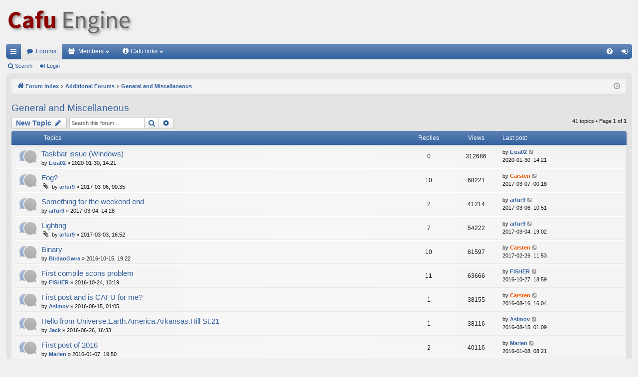

--- FILE ---
content_type: text/html; charset=UTF-8
request_url: https://forum.cafu.de/viewforum.php?f=11&sid=0bb078f23a61e2becfb8118242701307
body_size: 10315
content:
<!DOCTYPE html>
<html dir="ltr" lang="en-gb">
<head>
<meta charset="utf-8" />
<meta http-equiv="X-UA-Compatible" content="IE=edge">
<meta name="viewport" content="width=device-width, initial-scale=1" />

<title>General and Miscellaneous - Cafu Engine</title>




		<link rel="alternate" type="application/atom+xml" title="Feed - News" href="/app.php/feed/news?sid=ca50e3a99ba3859cb5e0b66af88244d8">			<link rel="alternate" type="application/atom+xml" title="Feed - Active Topics" href="/app.php/feed/topics_active?sid=ca50e3a99ba3859cb5e0b66af88244d8">	<link rel="alternate" type="application/atom+xml" title="Feed - Forum - General and Miscellaneous" href="/app.php/feed/forum/11?sid=ca50e3a99ba3859cb5e0b66af88244d8">		
	<link rel="canonical" href="https://forum.cafu.de/viewforum.php?f=11">

<!--
	phpBB style name: elegance
	Based on style:   prosilver
	Original author:  Arty ( https://www.artodia.com )
	Modified by: 	  halilesen ( https://phpbbgroup.com/@halilesen )
-->


<link href="./assets/css/font-awesome.min.css?assets_version=62" rel="stylesheet">
<link href="./styles/elegance/theme/stylesheet.css?assets_version=62" rel="stylesheet">




<!--[if lte IE 9]>
	<link href="./styles/elegance/theme/tweaks.css?assets_version=62" rel="stylesheet">
<![endif]-->

<link rel="icon" type="image/x-icon" href="https://static.cafu.de/favicon.ico">





</head>
<body id="phpbb" class="nojs notouch section-viewforum ltr " data-online-text="Online">


	<a id="top" class="top-anchor" accesskey="t"></a>
	<div id="page-header" class="page-width">
		<div class="headerbar" role="banner">
					<div class="inner">

			<div id="site-description" class="site-description">
				<a id="logo" class="logo" href="https://www.cafu.de"><img src="https://static.cafu.de/Cafu-Logo-68px.png" alt="Cafu Engine" /></a>
				<p class="sitename">Cafu Engine</p>
				<p>The open-source game and graphics engine for multiplayer, cross-platform, real-time 3D action</p>
				<p class="skiplink"><a href="#start_here">Skip to content</a></p>
			</div>

																		
			</div>
					</div>


				


<div class="navbar tabbed not-static" role="navigation">
	<div class="inner page-width">
		<div class="nav-tabs" data-current-page="viewforum">
			<ul class="leftside">
				<li id="quick-links" class="quick-links tab responsive-menu dropdown-container">
					<a href="#" class="nav-link dropdown-trigger">Quick links</a>
					<div class="dropdown">
						<div class="pointer"><div class="pointer-inner"></div></div>
						<ul class="dropdown-contents" role="menu">
								
			<li class="separator"></li>
													<li>
								<a href="./search.php?search_id=unanswered&amp;sid=ca50e3a99ba3859cb5e0b66af88244d8" role="menuitem">
									<i class="icon fa-file-o fa-fw icon-gray" aria-hidden="true"></i><span>Unanswered topics</span>
								</a>
							</li>
							<li>
								<a href="./search.php?search_id=active_topics&amp;sid=ca50e3a99ba3859cb5e0b66af88244d8" role="menuitem">
									<i class="icon fa-file-o fa-fw icon-blue" aria-hidden="true"></i><span>Active topics</span>
								</a>
							</li>
							<li class="separator"></li>
							<li>
								<a href="./search.php?sid=ca50e3a99ba3859cb5e0b66af88244d8" role="menuitem">
									<i class="icon fa-search fa-fw" aria-hidden="true"></i><span>Search</span>
								</a>
							</li>	
	
													</ul>
					</div>
				</li>
												<li class="tab forums selected" data-responsive-class="small-icon icon-forums">
					<a class="nav-link" href="./index.php?sid=ca50e3a99ba3859cb5e0b66af88244d8">Forums</a>
				</li>
									<li class="tab members dropdown-container" data-select-match="member" data-responsive-class="small-icon icon-members">
						<a class="nav-link dropdown-trigger" href="./memberlist.php?sid=ca50e3a99ba3859cb5e0b66af88244d8">Members</a>
						<div class="dropdown">
							<div class="pointer"><div class="pointer-inner"></div></div>
							<ul class="dropdown-contents" role="menu">
																	<li>
										<a href="./memberlist.php?sid=ca50e3a99ba3859cb5e0b66af88244d8" role="menuitem">
											<i class="icon fa-group fa-fw" aria-hidden="true"></i><span>Members</span>
										</a>
									</li>
																									<li>
										<a href="./memberlist.php?mode=team&amp;sid=ca50e3a99ba3859cb5e0b66af88244d8" role="menuitem">
											<i class="icon fa-shield fa-fw" aria-hidden="true"></i><span>The team</span>
										</a>
									</li>
															</ul>
						</div>
					</li>
				
				<li class="tab dropdown-container" data-responsive-class="small-icon icon-members">
					<a class="nav-link dropdown-trigger" style="padding-right: 24px;" href="#"><i class="icon fa-info-circle fa-fw" aria-hidden="true"></i><span>Cafu links</span></a>
					<div class="dropdown">
						<div class="pointer"><div class="pointer-inner"></div></div>
						<ul class="dropdown-contents" role="menu">
							<li>
								<a href="https://www.cafu.de" role="menuitem">
									<i class="icon fa-home fa-fw" aria-hidden="true"></i><span>Home</span>
								</a>
							</li>
							<li>
								<a href="https://forum.cafu.de" role="menuitem">
									<i class="icon fa-file-o fa-fw icon-blue" aria-hidden="true"></i><span>Forum</span>
								</a>
							</li>
							<li>
								<a href="https://docs.cafu.de" role="menuitem">
									<i class="icon fa-file-o fa-fw icon-blue" aria-hidden="true"></i><span>User Manual</span>
								</a>
							</li>
							<li>
								<a href="https://api.cafu.de/c++/" role="menuitem">
									<i class="icon fa-file-o fa-fw icon-blue" aria-hidden="true"></i><span>C++ Docs</span>
								</a>
							</li>
							<li>
								<a href="https://api.cafu.de/lua/" role="menuitem">
									<i class="icon fa-file-o fa-fw icon-blue" aria-hidden="true"></i><span>Lua Docs</span>
								</a>
							</li>
							<li>
								<a href="https://bitbucket.org/cafu/cafu/issues?status=new&status=open" role="menuitem">
									<i class="icon fa-file-o fa-fw icon-blue" aria-hidden="true"></i><span>Issue Tracker</span>
								</a>
							</li>
						</ul>
					</div>
				</li>

							</ul>
			<ul class="rightside" role="menu">
								<li class="tab faq" data-select-match="faq" data-responsive-class="small-icon icon-faq">
					<a class="nav-link" href="/app.php/help/faq?sid=ca50e3a99ba3859cb5e0b66af88244d8" rel="help" title="Frequently Asked Questions" role="menuitem">
						<i class="icon fa-question-circle fa-fw" aria-hidden="true"></i><span>FAQ</span>
					</a>
				</li>
																									<li class="tab login"  data-skip-responsive="true" data-select-match="login"><a class="nav-link" href="./ucp.php?mode=login&amp;redirect=viewforum.php%3Ff%3D11&amp;sid=ca50e3a99ba3859cb5e0b66af88244d8" title="Login" accesskey="x" role="menuitem">Login</a></li>
																	</ul>
		</div>
	</div>
</div>

<div class="navbar secondary">
	<ul role="menubar">
											<li class="small-icon icon-search"><a href="./search.php?sid=ca50e3a99ba3859cb5e0b66af88244d8">Search</a></li>
														<li class="small-icon icon-login"><a href="./ucp.php?mode=login&amp;redirect=viewforum.php%3Ff%3D11&amp;sid=ca50e3a99ba3859cb5e0b66af88244d8" title="Login">Login</a></li>
									
			</ul>
</div>

	</div>

<div id="wrap" class="page-width">

	
	<a id="start_here" class="top-anchor"></a>
	<div id="page-body" class="page-body" role="main">
		<div class="navbar">
	<ul id="nav-breadcrumbs" class="nav-breadcrumbs linklist navlinks" role="menubar">
				
		
		<li class="breadcrumbs" itemscope itemtype="https://schema.org/BreadcrumbList">

			
						<span class="crumb" itemtype="https://schema.org/ListItem" itemprop="itemListElement" itemscope><a itemprop="item" href="./index.php?sid=ca50e3a99ba3859cb5e0b66af88244d8" accesskey="h" data-navbar-reference="index"><i class="icon fa-home fa-fw"></i><span itemprop="name">Forum index</span></a><meta itemprop="position" content="1" /></span>

									
						<span class="crumb" itemtype="https://schema.org/ListItem" itemprop="itemListElement" itemscope data-forum-id="13"><a itemprop="item" href="./viewforum.php?f=13&amp;sid=ca50e3a99ba3859cb5e0b66af88244d8"><span itemprop="name">Additional Forums</span></a><meta itemprop="position" content="2" /></span>
												
						<span class="crumb" itemtype="https://schema.org/ListItem" itemprop="itemListElement" itemscope data-forum-id="11"><a itemprop="item" href="./viewforum.php?f=11&amp;sid=ca50e3a99ba3859cb5e0b66af88244d8"><span itemprop="name">General and Miscellaneous</span></a><meta itemprop="position" content="3" /></span>
						
			
		</li>

		
		
			<li class="rightside responsive-search">
				<a href="./search.php?sid=ca50e3a99ba3859cb5e0b66af88244d8" title="View the advanced search options" role="menuitem">
					<i class="icon fa-search fa-fw" aria-hidden="true"></i><span class="sr-only">Search</span>
				</a>
			</li>
				<li class="rightside dropdown-container icon-only">
			<a href="#" class="dropdown-trigger time" title="It is currently 2026-01-15, 12:16"><i class="fa fa-clock-o"></i></a>
			<div class="dropdown">
				<div class="pointer"><div class="pointer-inner"></div></div>
				<ul class="dropdown-contents">
					<li>It is currently 2026-01-15, 12:16</li>
					<li>All times are <span title="UTC+2">UTC+02:00</span></li>
				</ul>
			</div>
		</li>
	</ul>
</div>

		
		<h2 class="forum-title"><a href="./viewforum.php?f=11&amp;sid=ca50e3a99ba3859cb5e0b66af88244d8">General and Miscellaneous</a></h2>
<div>
	<!-- NOTE: remove the style="display: none" when you want to have the forum description on the forum body -->
	<div style="display: none !important;">General discussion of current events, conversations with other board members, etc.<br /></div>	</div>



	<div class="action-bar bar-top">

				
		<a href="./posting.php?mode=post&amp;f=11&amp;sid=ca50e3a99ba3859cb5e0b66af88244d8" class="button" title="Post a new topic">
							<span>New Topic</span> <i class="icon fa-pencil fa-fw" aria-hidden="true"></i>
					</a>
			
	
			<div class="search-box" role="search">
			<form method="get" id="forum-search" action="./search.php?sid=ca50e3a99ba3859cb5e0b66af88244d8">
			<fieldset>
				<input class="inputbox search tiny" type="search" name="keywords" id="search_keywords" size="20" placeholder="Search this forum…" />
				<button class="button button-search" type="submit" title="Search">
					<i class="icon fa-search fa-fw" aria-hidden="true"></i><span class="sr-only">Search</span>
				</button>
				<a href="./search.php?fid%5B%5D=11&amp;sid=ca50e3a99ba3859cb5e0b66af88244d8" class="button button-search-end" title="Advanced search">
					<i class="icon fa-cog fa-fw" aria-hidden="true"></i><span class="sr-only">Advanced search</span>
				</a>
				<input type="hidden" name="fid[0]" value="11" />
<input type="hidden" name="sid" value="ca50e3a99ba3859cb5e0b66af88244d8" />

			</fieldset>
			</form>
		</div>
	
	<div class="pagination">
				41 topics
					&bull; Page <strong>1</strong> of <strong>1</strong>
			</div>

	</div>




	
			<div class="forumbg">
		<div class="inner">
		<ul class="topiclist">
			<li class="header">
				<dl class="row-item">
					<dt><div class="list-inner">Topics</div></dt>
					<dd class="posts">Replies</dd>
					<dd class="views">Views</dd>
					<dd class="lastpost"><span>Last post</span></dd>
				</dl>
			</li>
		</ul>
		<ul class="topiclist topics">
	
				<li class="row bg1">
						<dl class="row-item topic_read">
				<dt title="No unread posts">
										<div class="list-inner">
																		<a href="./viewtopic.php?t=2074&amp;sid=ca50e3a99ba3859cb5e0b66af88244d8" class="topictitle">Taskbar issue (Windows)</a>																								<br />
												
												<div class="responsive-show" style="display: none;">
							Last post by <a href="./memberlist.php?mode=viewprofile&amp;u=2460&amp;sid=ca50e3a99ba3859cb5e0b66af88244d8" style="color: #3462a0;" class="username-coloured">Liza02</a> &laquo; <a href="./viewtopic.php?p=7333&amp;sid=ca50e3a99ba3859cb5e0b66af88244d8#p7333" title="Go to last post"><time datetime="2020-01-30T12:21:49+00:00">2020-01-30, 14:21</time></a>
													</div>
													
						<div class="topic-poster responsive-hide left-box">
																												by <a href="./memberlist.php?mode=viewprofile&amp;u=2460&amp;sid=ca50e3a99ba3859cb5e0b66af88244d8" style="color: #3462a0;" class="username-coloured">Liza02</a> &raquo; <time datetime="2020-01-30T12:21:49+00:00">2020-01-30, 14:21</time>
																				</div>
						
											</div>
				</dt>
				<dd class="posts">0 <dfn>Replies</dfn></dd>
				<dd class="views">312686 <dfn>Views</dfn></dd>
				<dd class="lastpost">
					<span><dfn>Last post </dfn>by <a href="./memberlist.php?mode=viewprofile&amp;u=2460&amp;sid=ca50e3a99ba3859cb5e0b66af88244d8" style="color: #3462a0;" class="username-coloured">Liza02</a>													<a href="./viewtopic.php?p=7333&amp;sid=ca50e3a99ba3859cb5e0b66af88244d8#p7333" title="Go to last post">
								<i class="icon fa-external-link-square fa-fw icon-lightgray icon-md" aria-hidden="true"></i><span class="sr-only"></span>
							</a>
												<br /><time datetime="2020-01-30T12:21:49+00:00">2020-01-30, 14:21</time>
					</span>
				</dd>
			</dl>
					</li>
		
	

	
	
				<li class="row bg2">
						<dl class="row-item topic_read">
				<dt title="No unread posts">
										<div class="list-inner">
																		<a href="./viewtopic.php?t=1875&amp;sid=ca50e3a99ba3859cb5e0b66af88244d8" class="topictitle">Fog?</a>																								<br />
												
												<div class="responsive-show" style="display: none;">
							Last post by <a href="./memberlist.php?mode=viewprofile&amp;u=2&amp;sid=ca50e3a99ba3859cb5e0b66af88244d8" style="color: #ee5500;" class="username-coloured">Carsten</a> &laquo; <a href="./viewtopic.php?p=6997&amp;sid=ca50e3a99ba3859cb5e0b66af88244d8#p6997" title="Go to last post"><time datetime="2017-03-06T22:18:54+00:00">2017-03-07, 00:18</time></a>
													</div>
														<span class="responsive-show left-box" style="display: none;">Replies: <strong>10</strong></span>
													
						<div class="topic-poster responsive-hide left-box">
														<i class="icon fa-paperclip fa-fw" aria-hidden="true"></i>														by <a href="./memberlist.php?mode=viewprofile&amp;u=2310&amp;sid=ca50e3a99ba3859cb5e0b66af88244d8" style="color: #3462a0;" class="username-coloured">arfur9</a> &raquo; <time datetime="2017-03-05T22:35:04+00:00">2017-03-06, 00:35</time>
																				</div>
						
											</div>
				</dt>
				<dd class="posts">10 <dfn>Replies</dfn></dd>
				<dd class="views">68221 <dfn>Views</dfn></dd>
				<dd class="lastpost">
					<span><dfn>Last post </dfn>by <a href="./memberlist.php?mode=viewprofile&amp;u=2&amp;sid=ca50e3a99ba3859cb5e0b66af88244d8" style="color: #ee5500;" class="username-coloured">Carsten</a>													<a href="./viewtopic.php?p=6997&amp;sid=ca50e3a99ba3859cb5e0b66af88244d8#p6997" title="Go to last post">
								<i class="icon fa-external-link-square fa-fw icon-lightgray icon-md" aria-hidden="true"></i><span class="sr-only"></span>
							</a>
												<br /><time datetime="2017-03-06T22:18:54+00:00">2017-03-07, 00:18</time>
					</span>
				</dd>
			</dl>
					</li>
		
	

	
	
				<li class="row bg1">
						<dl class="row-item topic_read">
				<dt title="No unread posts">
										<div class="list-inner">
																		<a href="./viewtopic.php?t=1874&amp;sid=ca50e3a99ba3859cb5e0b66af88244d8" class="topictitle">Something for the weekend end</a>																								<br />
												
												<div class="responsive-show" style="display: none;">
							Last post by <a href="./memberlist.php?mode=viewprofile&amp;u=2310&amp;sid=ca50e3a99ba3859cb5e0b66af88244d8" style="color: #3462a0;" class="username-coloured">arfur9</a> &laquo; <a href="./viewtopic.php?p=6986&amp;sid=ca50e3a99ba3859cb5e0b66af88244d8#p6986" title="Go to last post"><time datetime="2017-03-06T08:51:00+00:00">2017-03-06, 10:51</time></a>
													</div>
														<span class="responsive-show left-box" style="display: none;">Replies: <strong>2</strong></span>
													
						<div class="topic-poster responsive-hide left-box">
																												by <a href="./memberlist.php?mode=viewprofile&amp;u=2310&amp;sid=ca50e3a99ba3859cb5e0b66af88244d8" style="color: #3462a0;" class="username-coloured">arfur9</a> &raquo; <time datetime="2017-03-04T12:28:29+00:00">2017-03-04, 14:28</time>
																				</div>
						
											</div>
				</dt>
				<dd class="posts">2 <dfn>Replies</dfn></dd>
				<dd class="views">41214 <dfn>Views</dfn></dd>
				<dd class="lastpost">
					<span><dfn>Last post </dfn>by <a href="./memberlist.php?mode=viewprofile&amp;u=2310&amp;sid=ca50e3a99ba3859cb5e0b66af88244d8" style="color: #3462a0;" class="username-coloured">arfur9</a>													<a href="./viewtopic.php?p=6986&amp;sid=ca50e3a99ba3859cb5e0b66af88244d8#p6986" title="Go to last post">
								<i class="icon fa-external-link-square fa-fw icon-lightgray icon-md" aria-hidden="true"></i><span class="sr-only"></span>
							</a>
												<br /><time datetime="2017-03-06T08:51:00+00:00">2017-03-06, 10:51</time>
					</span>
				</dd>
			</dl>
					</li>
		
	

	
	
				<li class="row bg2">
						<dl class="row-item topic_read">
				<dt title="No unread posts">
										<div class="list-inner">
																		<a href="./viewtopic.php?t=1873&amp;sid=ca50e3a99ba3859cb5e0b66af88244d8" class="topictitle">Lighting</a>																								<br />
												
												<div class="responsive-show" style="display: none;">
							Last post by <a href="./memberlist.php?mode=viewprofile&amp;u=2310&amp;sid=ca50e3a99ba3859cb5e0b66af88244d8" style="color: #3462a0;" class="username-coloured">arfur9</a> &laquo; <a href="./viewtopic.php?p=6979&amp;sid=ca50e3a99ba3859cb5e0b66af88244d8#p6979" title="Go to last post"><time datetime="2017-03-04T17:02:49+00:00">2017-03-04, 19:02</time></a>
													</div>
														<span class="responsive-show left-box" style="display: none;">Replies: <strong>7</strong></span>
													
						<div class="topic-poster responsive-hide left-box">
														<i class="icon fa-paperclip fa-fw" aria-hidden="true"></i>														by <a href="./memberlist.php?mode=viewprofile&amp;u=2310&amp;sid=ca50e3a99ba3859cb5e0b66af88244d8" style="color: #3462a0;" class="username-coloured">arfur9</a> &raquo; <time datetime="2017-03-03T14:52:19+00:00">2017-03-03, 16:52</time>
																				</div>
						
											</div>
				</dt>
				<dd class="posts">7 <dfn>Replies</dfn></dd>
				<dd class="views">54222 <dfn>Views</dfn></dd>
				<dd class="lastpost">
					<span><dfn>Last post </dfn>by <a href="./memberlist.php?mode=viewprofile&amp;u=2310&amp;sid=ca50e3a99ba3859cb5e0b66af88244d8" style="color: #3462a0;" class="username-coloured">arfur9</a>													<a href="./viewtopic.php?p=6979&amp;sid=ca50e3a99ba3859cb5e0b66af88244d8#p6979" title="Go to last post">
								<i class="icon fa-external-link-square fa-fw icon-lightgray icon-md" aria-hidden="true"></i><span class="sr-only"></span>
							</a>
												<br /><time datetime="2017-03-04T17:02:49+00:00">2017-03-04, 19:02</time>
					</span>
				</dd>
			</dl>
					</li>
		
	

	
	
				<li class="row bg1">
						<dl class="row-item topic_read">
				<dt title="No unread posts">
										<div class="list-inner">
																		<a href="./viewtopic.php?t=1845&amp;sid=ca50e3a99ba3859cb5e0b66af88244d8" class="topictitle">Binary</a>																								<br />
												
												<div class="responsive-show" style="display: none;">
							Last post by <a href="./memberlist.php?mode=viewprofile&amp;u=2&amp;sid=ca50e3a99ba3859cb5e0b66af88244d8" style="color: #ee5500;" class="username-coloured">Carsten</a> &laquo; <a href="./viewtopic.php?p=6928&amp;sid=ca50e3a99ba3859cb5e0b66af88244d8#p6928" title="Go to last post"><time datetime="2017-02-26T09:53:43+00:00">2017-02-26, 11:53</time></a>
													</div>
														<span class="responsive-show left-box" style="display: none;">Replies: <strong>10</strong></span>
													
						<div class="topic-poster responsive-hide left-box">
																												by <a href="./memberlist.php?mode=viewprofile&amp;u=1325&amp;sid=ca50e3a99ba3859cb5e0b66af88244d8" style="color: #3462a0;" class="username-coloured">BirdaoGwra</a> &raquo; <time datetime="2016-10-15T17:22:05+00:00">2016-10-15, 19:22</time>
																				</div>
						
											</div>
				</dt>
				<dd class="posts">10 <dfn>Replies</dfn></dd>
				<dd class="views">61597 <dfn>Views</dfn></dd>
				<dd class="lastpost">
					<span><dfn>Last post </dfn>by <a href="./memberlist.php?mode=viewprofile&amp;u=2&amp;sid=ca50e3a99ba3859cb5e0b66af88244d8" style="color: #ee5500;" class="username-coloured">Carsten</a>													<a href="./viewtopic.php?p=6928&amp;sid=ca50e3a99ba3859cb5e0b66af88244d8#p6928" title="Go to last post">
								<i class="icon fa-external-link-square fa-fw icon-lightgray icon-md" aria-hidden="true"></i><span class="sr-only"></span>
							</a>
												<br /><time datetime="2017-02-26T09:53:43+00:00">2017-02-26, 11:53</time>
					</span>
				</dd>
			</dl>
					</li>
		
	

	
	
				<li class="row bg2">
						<dl class="row-item topic_read">
				<dt title="No unread posts">
										<div class="list-inner">
																		<a href="./viewtopic.php?t=1846&amp;sid=ca50e3a99ba3859cb5e0b66af88244d8" class="topictitle">First  compile scons problem</a>																								<br />
												
												<div class="responsive-show" style="display: none;">
							Last post by <a href="./memberlist.php?mode=viewprofile&amp;u=2242&amp;sid=ca50e3a99ba3859cb5e0b66af88244d8" style="color: #3462a0;" class="username-coloured">FISHER</a> &laquo; <a href="./viewtopic.php?p=6858&amp;sid=ca50e3a99ba3859cb5e0b66af88244d8#p6858" title="Go to last post"><time datetime="2016-10-27T16:59:06+00:00">2016-10-27, 18:59</time></a>
													</div>
														<span class="responsive-show left-box" style="display: none;">Replies: <strong>11</strong></span>
													
						<div class="topic-poster responsive-hide left-box">
																												by <a href="./memberlist.php?mode=viewprofile&amp;u=2242&amp;sid=ca50e3a99ba3859cb5e0b66af88244d8" style="color: #3462a0;" class="username-coloured">FISHER</a> &raquo; <time datetime="2016-10-24T11:19:13+00:00">2016-10-24, 13:19</time>
																				</div>
						
											</div>
				</dt>
				<dd class="posts">11 <dfn>Replies</dfn></dd>
				<dd class="views">63666 <dfn>Views</dfn></dd>
				<dd class="lastpost">
					<span><dfn>Last post </dfn>by <a href="./memberlist.php?mode=viewprofile&amp;u=2242&amp;sid=ca50e3a99ba3859cb5e0b66af88244d8" style="color: #3462a0;" class="username-coloured">FISHER</a>													<a href="./viewtopic.php?p=6858&amp;sid=ca50e3a99ba3859cb5e0b66af88244d8#p6858" title="Go to last post">
								<i class="icon fa-external-link-square fa-fw icon-lightgray icon-md" aria-hidden="true"></i><span class="sr-only"></span>
							</a>
												<br /><time datetime="2016-10-27T16:59:06+00:00">2016-10-27, 18:59</time>
					</span>
				</dd>
			</dl>
					</li>
		
	

	
	
				<li class="row bg1">
						<dl class="row-item topic_read">
				<dt title="No unread posts">
										<div class="list-inner">
																		<a href="./viewtopic.php?t=1838&amp;sid=ca50e3a99ba3859cb5e0b66af88244d8" class="topictitle">First post and is CAFU for me?</a>																								<br />
												
												<div class="responsive-show" style="display: none;">
							Last post by <a href="./memberlist.php?mode=viewprofile&amp;u=2&amp;sid=ca50e3a99ba3859cb5e0b66af88244d8" style="color: #ee5500;" class="username-coloured">Carsten</a> &laquo; <a href="./viewtopic.php?p=6831&amp;sid=ca50e3a99ba3859cb5e0b66af88244d8#p6831" title="Go to last post"><time datetime="2016-08-16T14:04:11+00:00">2016-08-16, 16:04</time></a>
													</div>
														<span class="responsive-show left-box" style="display: none;">Replies: <strong>1</strong></span>
													
						<div class="topic-poster responsive-hide left-box">
																												by <a href="./memberlist.php?mode=viewprofile&amp;u=2214&amp;sid=ca50e3a99ba3859cb5e0b66af88244d8" style="color: #3462a0;" class="username-coloured">Asimov</a> &raquo; <time datetime="2016-08-14T23:05:55+00:00">2016-08-15, 01:05</time>
																				</div>
						
											</div>
				</dt>
				<dd class="posts">1 <dfn>Replies</dfn></dd>
				<dd class="views">38155 <dfn>Views</dfn></dd>
				<dd class="lastpost">
					<span><dfn>Last post </dfn>by <a href="./memberlist.php?mode=viewprofile&amp;u=2&amp;sid=ca50e3a99ba3859cb5e0b66af88244d8" style="color: #ee5500;" class="username-coloured">Carsten</a>													<a href="./viewtopic.php?p=6831&amp;sid=ca50e3a99ba3859cb5e0b66af88244d8#p6831" title="Go to last post">
								<i class="icon fa-external-link-square fa-fw icon-lightgray icon-md" aria-hidden="true"></i><span class="sr-only"></span>
							</a>
												<br /><time datetime="2016-08-16T14:04:11+00:00">2016-08-16, 16:04</time>
					</span>
				</dd>
			</dl>
					</li>
		
	

	
	
				<li class="row bg2">
						<dl class="row-item topic_read">
				<dt title="No unread posts">
										<div class="list-inner">
																		<a href="./viewtopic.php?t=1827&amp;sid=ca50e3a99ba3859cb5e0b66af88244d8" class="topictitle">Hello from Universe.Earth.America.Arkansas.Hill St.21</a>																								<br />
												
												<div class="responsive-show" style="display: none;">
							Last post by <a href="./memberlist.php?mode=viewprofile&amp;u=2214&amp;sid=ca50e3a99ba3859cb5e0b66af88244d8" style="color: #3462a0;" class="username-coloured">Asimov</a> &laquo; <a href="./viewtopic.php?p=6830&amp;sid=ca50e3a99ba3859cb5e0b66af88244d8#p6830" title="Go to last post"><time datetime="2016-08-14T23:09:12+00:00">2016-08-15, 01:09</time></a>
													</div>
														<span class="responsive-show left-box" style="display: none;">Replies: <strong>1</strong></span>
													
						<div class="topic-poster responsive-hide left-box">
																												by <a href="./memberlist.php?mode=viewprofile&amp;u=2174&amp;sid=ca50e3a99ba3859cb5e0b66af88244d8" style="color: #3462a0;" class="username-coloured">Jack</a> &raquo; <time datetime="2016-06-26T14:33:34+00:00">2016-06-26, 16:33</time>
																				</div>
						
											</div>
				</dt>
				<dd class="posts">1 <dfn>Replies</dfn></dd>
				<dd class="views">38116 <dfn>Views</dfn></dd>
				<dd class="lastpost">
					<span><dfn>Last post </dfn>by <a href="./memberlist.php?mode=viewprofile&amp;u=2214&amp;sid=ca50e3a99ba3859cb5e0b66af88244d8" style="color: #3462a0;" class="username-coloured">Asimov</a>													<a href="./viewtopic.php?p=6830&amp;sid=ca50e3a99ba3859cb5e0b66af88244d8#p6830" title="Go to last post">
								<i class="icon fa-external-link-square fa-fw icon-lightgray icon-md" aria-hidden="true"></i><span class="sr-only"></span>
							</a>
												<br /><time datetime="2016-08-14T23:09:12+00:00">2016-08-15, 01:09</time>
					</span>
				</dd>
			</dl>
					</li>
		
	

	
	
				<li class="row bg1">
						<dl class="row-item topic_read">
				<dt title="No unread posts">
										<div class="list-inner">
																		<a href="./viewtopic.php?t=1701&amp;sid=ca50e3a99ba3859cb5e0b66af88244d8" class="topictitle">First post of 2016</a>																								<br />
												
												<div class="responsive-show" style="display: none;">
							Last post by <a href="./memberlist.php?mode=viewprofile&amp;u=2113&amp;sid=ca50e3a99ba3859cb5e0b66af88244d8" style="color: #3462a0;" class="username-coloured">Marien</a> &laquo; <a href="./viewtopic.php?p=6619&amp;sid=ca50e3a99ba3859cb5e0b66af88244d8#p6619" title="Go to last post"><time datetime="2016-01-08T06:21:00+00:00">2016-01-08, 08:21</time></a>
													</div>
														<span class="responsive-show left-box" style="display: none;">Replies: <strong>2</strong></span>
													
						<div class="topic-poster responsive-hide left-box">
																												by <a href="./memberlist.php?mode=viewprofile&amp;u=2113&amp;sid=ca50e3a99ba3859cb5e0b66af88244d8" style="color: #3462a0;" class="username-coloured">Marien</a> &raquo; <time datetime="2016-01-07T17:50:38+00:00">2016-01-07, 19:50</time>
																				</div>
						
											</div>
				</dt>
				<dd class="posts">2 <dfn>Replies</dfn></dd>
				<dd class="views">40116 <dfn>Views</dfn></dd>
				<dd class="lastpost">
					<span><dfn>Last post </dfn>by <a href="./memberlist.php?mode=viewprofile&amp;u=2113&amp;sid=ca50e3a99ba3859cb5e0b66af88244d8" style="color: #3462a0;" class="username-coloured">Marien</a>													<a href="./viewtopic.php?p=6619&amp;sid=ca50e3a99ba3859cb5e0b66af88244d8#p6619" title="Go to last post">
								<i class="icon fa-external-link-square fa-fw icon-lightgray icon-md" aria-hidden="true"></i><span class="sr-only"></span>
							</a>
												<br /><time datetime="2016-01-08T06:21:00+00:00">2016-01-08, 08:21</time>
					</span>
				</dd>
			</dl>
					</li>
		
	

	
	
				<li class="row bg2">
						<dl class="row-item topic_read">
				<dt title="No unread posts">
										<div class="list-inner">
																		<a href="./viewtopic.php?t=1304&amp;sid=ca50e3a99ba3859cb5e0b66af88244d8" class="topictitle">Hello everyone</a>																								<br />
												
												<div class="responsive-show" style="display: none;">
							Last post by <a href="./memberlist.php?mode=viewprofile&amp;u=1816&amp;sid=ca50e3a99ba3859cb5e0b66af88244d8" style="color: #3462a0;" class="username-coloured">grey</a> &laquo; <a href="./viewtopic.php?p=5872&amp;sid=ca50e3a99ba3859cb5e0b66af88244d8#p5872" title="Go to last post"><time datetime="2013-10-28T17:46:07+00:00">2013-10-28, 19:46</time></a>
													</div>
														<span class="responsive-show left-box" style="display: none;">Replies: <strong>2</strong></span>
													
						<div class="topic-poster responsive-hide left-box">
																												by <a href="./memberlist.php?mode=viewprofile&amp;u=1816&amp;sid=ca50e3a99ba3859cb5e0b66af88244d8" style="color: #3462a0;" class="username-coloured">grey</a> &raquo; <time datetime="2013-10-27T02:08:45+00:00">2013-10-27, 04:08</time>
																				</div>
						
											</div>
				</dt>
				<dd class="posts">2 <dfn>Replies</dfn></dd>
				<dd class="views">41882 <dfn>Views</dfn></dd>
				<dd class="lastpost">
					<span><dfn>Last post </dfn>by <a href="./memberlist.php?mode=viewprofile&amp;u=1816&amp;sid=ca50e3a99ba3859cb5e0b66af88244d8" style="color: #3462a0;" class="username-coloured">grey</a>													<a href="./viewtopic.php?p=5872&amp;sid=ca50e3a99ba3859cb5e0b66af88244d8#p5872" title="Go to last post">
								<i class="icon fa-external-link-square fa-fw icon-lightgray icon-md" aria-hidden="true"></i><span class="sr-only"></span>
							</a>
												<br /><time datetime="2013-10-28T17:46:07+00:00">2013-10-28, 19:46</time>
					</span>
				</dd>
			</dl>
					</li>
		
	

	
	
				<li class="row bg1">
						<dl class="row-item topic_read">
				<dt title="No unread posts">
										<div class="list-inner">
																		<a href="./viewtopic.php?t=1084&amp;sid=ca50e3a99ba3859cb5e0b66af88244d8" class="topictitle">Python 3.x?</a>																								<br />
												
												<div class="responsive-show" style="display: none;">
							Last post by <a href="./memberlist.php?mode=viewprofile&amp;u=1614&amp;sid=ca50e3a99ba3859cb5e0b66af88244d8" style="color: #3462a0;" class="username-coloured">sphyrth</a> &laquo; <a href="./viewtopic.php?p=5335&amp;sid=ca50e3a99ba3859cb5e0b66af88244d8#p5335" title="Go to last post"><time datetime="2012-09-24T08:16:54+00:00">2012-09-24, 10:16</time></a>
													</div>
														<span class="responsive-show left-box" style="display: none;">Replies: <strong>2</strong></span>
													
						<div class="topic-poster responsive-hide left-box">
																												by <a href="./memberlist.php?mode=viewprofile&amp;u=1614&amp;sid=ca50e3a99ba3859cb5e0b66af88244d8" style="color: #3462a0;" class="username-coloured">sphyrth</a> &raquo; <time datetime="2012-09-24T01:32:20+00:00">2012-09-24, 03:32</time>
																				</div>
						
											</div>
				</dt>
				<dd class="posts">2 <dfn>Replies</dfn></dd>
				<dd class="views">42257 <dfn>Views</dfn></dd>
				<dd class="lastpost">
					<span><dfn>Last post </dfn>by <a href="./memberlist.php?mode=viewprofile&amp;u=1614&amp;sid=ca50e3a99ba3859cb5e0b66af88244d8" style="color: #3462a0;" class="username-coloured">sphyrth</a>													<a href="./viewtopic.php?p=5335&amp;sid=ca50e3a99ba3859cb5e0b66af88244d8#p5335" title="Go to last post">
								<i class="icon fa-external-link-square fa-fw icon-lightgray icon-md" aria-hidden="true"></i><span class="sr-only"></span>
							</a>
												<br /><time datetime="2012-09-24T08:16:54+00:00">2012-09-24, 10:16</time>
					</span>
				</dd>
			</dl>
					</li>
		
	

	
	
				<li class="row bg2">
						<dl class="row-item topic_read">
				<dt title="No unread posts">
										<div class="list-inner">
																		<a href="./viewtopic.php?t=1075&amp;sid=ca50e3a99ba3859cb5e0b66af88244d8" class="topictitle">Cafu Engine at Social networks</a>																								<br />
												
												<div class="responsive-show" style="display: none;">
							Last post by <a href="./memberlist.php?mode=viewprofile&amp;u=2&amp;sid=ca50e3a99ba3859cb5e0b66af88244d8" style="color: #ee5500;" class="username-coloured">Carsten</a> &laquo; <a href="./viewtopic.php?p=5289&amp;sid=ca50e3a99ba3859cb5e0b66af88244d8#p5289" title="Go to last post"><time datetime="2012-09-05T20:03:05+00:00">2012-09-05, 22:03</time></a>
													</div>
														<span class="responsive-show left-box" style="display: none;">Replies: <strong>1</strong></span>
													
						<div class="topic-poster responsive-hide left-box">
																												by <a href="./memberlist.php?mode=viewprofile&amp;u=1217&amp;sid=ca50e3a99ba3859cb5e0b66af88244d8" style="color: #3462a0;" class="username-coloured">Scorphame</a> &raquo; <time datetime="2012-09-04T21:04:16+00:00">2012-09-04, 23:04</time>
																				</div>
						
											</div>
				</dt>
				<dd class="posts">1 <dfn>Replies</dfn></dd>
				<dd class="views">39265 <dfn>Views</dfn></dd>
				<dd class="lastpost">
					<span><dfn>Last post </dfn>by <a href="./memberlist.php?mode=viewprofile&amp;u=2&amp;sid=ca50e3a99ba3859cb5e0b66af88244d8" style="color: #ee5500;" class="username-coloured">Carsten</a>													<a href="./viewtopic.php?p=5289&amp;sid=ca50e3a99ba3859cb5e0b66af88244d8#p5289" title="Go to last post">
								<i class="icon fa-external-link-square fa-fw icon-lightgray icon-md" aria-hidden="true"></i><span class="sr-only"></span>
							</a>
												<br /><time datetime="2012-09-05T20:03:05+00:00">2012-09-05, 22:03</time>
					</span>
				</dd>
			</dl>
					</li>
		
	

	
	
				<li class="row bg1">
						<dl class="row-item topic_read">
				<dt title="No unread posts">
										<div class="list-inner">
																		<a href="./viewtopic.php?t=1007&amp;sid=ca50e3a99ba3859cb5e0b66af88244d8" class="topictitle">Webhosting &amp; Server discount - Only for Cafu users.</a>																								<br />
												
												<div class="responsive-show" style="display: none;">
							Last post by <a href="./memberlist.php?mode=viewprofile&amp;u=1343&amp;sid=ca50e3a99ba3859cb5e0b66af88244d8" style="color: #3462a0;" class="username-coloured">HWGuy</a> &laquo; <a href="./viewtopic.php?p=4940&amp;sid=ca50e3a99ba3859cb5e0b66af88244d8#p4940" title="Go to last post"><time datetime="2012-04-13T02:03:05+00:00">2012-04-13, 04:03</time></a>
													</div>
														<span class="responsive-show left-box" style="display: none;">Replies: <strong>2</strong></span>
													
						<div class="topic-poster responsive-hide left-box">
																												by <a href="./memberlist.php?mode=viewprofile&amp;u=1343&amp;sid=ca50e3a99ba3859cb5e0b66af88244d8" style="color: #3462a0;" class="username-coloured">HWGuy</a> &raquo; <time datetime="2012-04-12T23:47:00+00:00">2012-04-13, 01:47</time>
																				</div>
						
											</div>
				</dt>
				<dd class="posts">2 <dfn>Replies</dfn></dd>
				<dd class="views">40595 <dfn>Views</dfn></dd>
				<dd class="lastpost">
					<span><dfn>Last post </dfn>by <a href="./memberlist.php?mode=viewprofile&amp;u=1343&amp;sid=ca50e3a99ba3859cb5e0b66af88244d8" style="color: #3462a0;" class="username-coloured">HWGuy</a>													<a href="./viewtopic.php?p=4940&amp;sid=ca50e3a99ba3859cb5e0b66af88244d8#p4940" title="Go to last post">
								<i class="icon fa-external-link-square fa-fw icon-lightgray icon-md" aria-hidden="true"></i><span class="sr-only"></span>
							</a>
												<br /><time datetime="2012-04-13T02:03:05+00:00">2012-04-13, 04:03</time>
					</span>
				</dd>
			</dl>
					</li>
		
	

	
	
				<li class="row bg2">
						<dl class="row-item topic_read">
				<dt title="No unread posts">
										<div class="list-inner">
																		<a href="./viewtopic.php?t=690&amp;sid=ca50e3a99ba3859cb5e0b66af88244d8" class="topictitle">DirectX vs. OpenGL</a>																								<br />
												
												<div class="responsive-show" style="display: none;">
							Last post by <a href="./memberlist.php?mode=viewprofile&amp;u=1217&amp;sid=ca50e3a99ba3859cb5e0b66af88244d8" style="color: #3462a0;" class="username-coloured">Scorphame</a> &laquo; <a href="./viewtopic.php?p=4937&amp;sid=ca50e3a99ba3859cb5e0b66af88244d8#p4937" title="Go to last post"><time datetime="2012-04-12T22:33:49+00:00">2012-04-13, 00:33</time></a>
													</div>
														<span class="responsive-show left-box" style="display: none;">Replies: <strong>9</strong></span>
													
						<div class="topic-poster responsive-hide left-box">
																												by <a href="./memberlist.php?mode=viewprofile&amp;u=1132&amp;sid=ca50e3a99ba3859cb5e0b66af88244d8" style="color: #3462a0;" class="username-coloured">Thunderbird</a> &raquo; <time datetime="2010-01-09T20:32:40+00:00">2010-01-09, 22:32</time>
																				</div>
						
											</div>
				</dt>
				<dd class="posts">9 <dfn>Replies</dfn></dd>
				<dd class="views">64749 <dfn>Views</dfn></dd>
				<dd class="lastpost">
					<span><dfn>Last post </dfn>by <a href="./memberlist.php?mode=viewprofile&amp;u=1217&amp;sid=ca50e3a99ba3859cb5e0b66af88244d8" style="color: #3462a0;" class="username-coloured">Scorphame</a>													<a href="./viewtopic.php?p=4937&amp;sid=ca50e3a99ba3859cb5e0b66af88244d8#p4937" title="Go to last post">
								<i class="icon fa-external-link-square fa-fw icon-lightgray icon-md" aria-hidden="true"></i><span class="sr-only"></span>
							</a>
												<br /><time datetime="2012-04-12T22:33:49+00:00">2012-04-13, 00:33</time>
					</span>
				</dd>
			</dl>
					</li>
		
	

	
	
				<li class="row bg1">
						<dl class="row-item topic_read">
				<dt title="No unread posts">
										<div class="list-inner">
																		<a href="./viewtopic.php?t=998&amp;sid=ca50e3a99ba3859cb5e0b66af88244d8" class="topictitle">New Model Site - Plenty Of Free Models</a>																								<br />
												
												<div class="responsive-show" style="display: none;">
							Last post by <a href="./memberlist.php?mode=viewprofile&amp;u=1522&amp;sid=ca50e3a99ba3859cb5e0b66af88244d8" style="color: #3462a0;" class="username-coloured">the3dmodelstore</a> &laquo; <a href="./viewtopic.php?p=4901&amp;sid=ca50e3a99ba3859cb5e0b66af88244d8#p4901" title="Go to last post"><time datetime="2012-04-06T22:56:21+00:00">2012-04-07, 00:56</time></a>
													</div>
													
						<div class="topic-poster responsive-hide left-box">
																												by <a href="./memberlist.php?mode=viewprofile&amp;u=1522&amp;sid=ca50e3a99ba3859cb5e0b66af88244d8" style="color: #3462a0;" class="username-coloured">the3dmodelstore</a> &raquo; <time datetime="2012-04-06T22:56:21+00:00">2012-04-07, 00:56</time>
																				</div>
						
											</div>
				</dt>
				<dd class="posts">0 <dfn>Replies</dfn></dd>
				<dd class="views">101630 <dfn>Views</dfn></dd>
				<dd class="lastpost">
					<span><dfn>Last post </dfn>by <a href="./memberlist.php?mode=viewprofile&amp;u=1522&amp;sid=ca50e3a99ba3859cb5e0b66af88244d8" style="color: #3462a0;" class="username-coloured">the3dmodelstore</a>													<a href="./viewtopic.php?p=4901&amp;sid=ca50e3a99ba3859cb5e0b66af88244d8#p4901" title="Go to last post">
								<i class="icon fa-external-link-square fa-fw icon-lightgray icon-md" aria-hidden="true"></i><span class="sr-only"></span>
							</a>
												<br /><time datetime="2012-04-06T22:56:21+00:00">2012-04-07, 00:56</time>
					</span>
				</dd>
			</dl>
					</li>
		
	

	
	
				<li class="row bg2">
						<dl class="row-item topic_read">
				<dt title="No unread posts">
										<div class="list-inner">
																		<a href="./viewtopic.php?t=995&amp;sid=ca50e3a99ba3859cb5e0b66af88244d8" class="topictitle">Advertisement/recruitment?</a>																								<br />
												
												<div class="responsive-show" style="display: none;">
							Last post by <a href="./memberlist.php?mode=viewprofile&amp;u=2&amp;sid=ca50e3a99ba3859cb5e0b66af88244d8" style="color: #ee5500;" class="username-coloured">Carsten</a> &laquo; <a href="./viewtopic.php?p=4882&amp;sid=ca50e3a99ba3859cb5e0b66af88244d8#p4882" title="Go to last post"><time datetime="2012-03-30T19:52:32+00:00">2012-03-30, 21:52</time></a>
													</div>
														<span class="responsive-show left-box" style="display: none;">Replies: <strong>1</strong></span>
													
						<div class="topic-poster responsive-hide left-box">
																												by <a href="./memberlist.php?mode=viewprofile&amp;u=1511&amp;sid=ca50e3a99ba3859cb5e0b66af88244d8" style="color: #3462a0;" class="username-coloured">An0maly</a> &raquo; <time datetime="2012-03-30T11:04:54+00:00">2012-03-30, 13:04</time>
																				</div>
						
											</div>
				</dt>
				<dd class="posts">1 <dfn>Replies</dfn></dd>
				<dd class="views">37957 <dfn>Views</dfn></dd>
				<dd class="lastpost">
					<span><dfn>Last post </dfn>by <a href="./memberlist.php?mode=viewprofile&amp;u=2&amp;sid=ca50e3a99ba3859cb5e0b66af88244d8" style="color: #ee5500;" class="username-coloured">Carsten</a>													<a href="./viewtopic.php?p=4882&amp;sid=ca50e3a99ba3859cb5e0b66af88244d8#p4882" title="Go to last post">
								<i class="icon fa-external-link-square fa-fw icon-lightgray icon-md" aria-hidden="true"></i><span class="sr-only"></span>
							</a>
												<br /><time datetime="2012-03-30T19:52:32+00:00">2012-03-30, 21:52</time>
					</span>
				</dd>
			</dl>
					</li>
		
	

	
	
				<li class="row bg1">
						<dl class="row-item topic_read">
				<dt title="No unread posts">
										<div class="list-inner">
																		<a href="./viewtopic.php?t=963&amp;sid=ca50e3a99ba3859cb5e0b66af88244d8" class="topictitle">First Post</a>																								<br />
												
												<div class="responsive-show" style="display: none;">
							Last post by <a href="./memberlist.php?mode=viewprofile&amp;u=2&amp;sid=ca50e3a99ba3859cb5e0b66af88244d8" style="color: #ee5500;" class="username-coloured">Carsten</a> &laquo; <a href="./viewtopic.php?p=4718&amp;sid=ca50e3a99ba3859cb5e0b66af88244d8#p4718" title="Go to last post"><time datetime="2012-02-02T17:19:19+00:00">2012-02-02, 19:19</time></a>
													</div>
														<span class="responsive-show left-box" style="display: none;">Replies: <strong>1</strong></span>
													
						<div class="topic-poster responsive-hide left-box">
																												by <a href="./memberlist.php?mode=viewprofile&amp;u=1445&amp;sid=ca50e3a99ba3859cb5e0b66af88244d8" style="color: #3462a0;" class="username-coloured">Reprobus</a> &raquo; <time datetime="2012-02-02T14:47:09+00:00">2012-02-02, 16:47</time>
																				</div>
						
											</div>
				</dt>
				<dd class="posts">1 <dfn>Replies</dfn></dd>
				<dd class="views">38364 <dfn>Views</dfn></dd>
				<dd class="lastpost">
					<span><dfn>Last post </dfn>by <a href="./memberlist.php?mode=viewprofile&amp;u=2&amp;sid=ca50e3a99ba3859cb5e0b66af88244d8" style="color: #ee5500;" class="username-coloured">Carsten</a>													<a href="./viewtopic.php?p=4718&amp;sid=ca50e3a99ba3859cb5e0b66af88244d8#p4718" title="Go to last post">
								<i class="icon fa-external-link-square fa-fw icon-lightgray icon-md" aria-hidden="true"></i><span class="sr-only"></span>
							</a>
												<br /><time datetime="2012-02-02T17:19:19+00:00">2012-02-02, 19:19</time>
					</span>
				</dd>
			</dl>
					</li>
		
	

	
	
				<li class="row bg2">
						<dl class="row-item topic_read">
				<dt title="No unread posts">
										<div class="list-inner">
																		<a href="./viewtopic.php?t=941&amp;sid=ca50e3a99ba3859cb5e0b66af88244d8" class="topictitle">Cafu for school assignment</a>																								<br />
												
												<div class="responsive-show" style="display: none;">
							Last post by <a href="./memberlist.php?mode=viewprofile&amp;u=2&amp;sid=ca50e3a99ba3859cb5e0b66af88244d8" style="color: #ee5500;" class="username-coloured">Carsten</a> &laquo; <a href="./viewtopic.php?p=4580&amp;sid=ca50e3a99ba3859cb5e0b66af88244d8#p4580" title="Go to last post"><time datetime="2011-11-20T19:59:52+00:00">2011-11-20, 21:59</time></a>
													</div>
														<span class="responsive-show left-box" style="display: none;">Replies: <strong>1</strong></span>
													
						<div class="topic-poster responsive-hide left-box">
																												by <a href="./memberlist.php?mode=viewprofile&amp;u=1406&amp;sid=ca50e3a99ba3859cb5e0b66af88244d8" style="color: #3462a0;" class="username-coloured">nikolai13</a> &raquo; <time datetime="2011-11-20T06:29:24+00:00">2011-11-20, 08:29</time>
																				</div>
						
											</div>
				</dt>
				<dd class="posts">1 <dfn>Replies</dfn></dd>
				<dd class="views">38162 <dfn>Views</dfn></dd>
				<dd class="lastpost">
					<span><dfn>Last post </dfn>by <a href="./memberlist.php?mode=viewprofile&amp;u=2&amp;sid=ca50e3a99ba3859cb5e0b66af88244d8" style="color: #ee5500;" class="username-coloured">Carsten</a>													<a href="./viewtopic.php?p=4580&amp;sid=ca50e3a99ba3859cb5e0b66af88244d8#p4580" title="Go to last post">
								<i class="icon fa-external-link-square fa-fw icon-lightgray icon-md" aria-hidden="true"></i><span class="sr-only"></span>
							</a>
												<br /><time datetime="2011-11-20T19:59:52+00:00">2011-11-20, 21:59</time>
					</span>
				</dd>
			</dl>
					</li>
		
	

	
	
				<li class="row bg1">
						<dl class="row-item topic_read">
				<dt title="No unread posts">
										<div class="list-inner">
																		<a href="./viewtopic.php?t=920&amp;sid=ca50e3a99ba3859cb5e0b66af88244d8" class="topictitle">Digital Dillusion Graphics Studio</a>																								<br />
												
												<div class="responsive-show" style="display: none;">
							Last post by <a href="./memberlist.php?mode=viewprofile&amp;u=1385&amp;sid=ca50e3a99ba3859cb5e0b66af88244d8" style="color: #3462a0;" class="username-coloured">LandsHeer</a> &laquo; <a href="./viewtopic.php?p=4527&amp;sid=ca50e3a99ba3859cb5e0b66af88244d8#p4527" title="Go to last post"><time datetime="2011-10-26T12:44:26+00:00">2011-10-26, 14:44</time></a>
													</div>
														<span class="responsive-show left-box" style="display: none;">Replies: <strong>1</strong></span>
													
						<div class="topic-poster responsive-hide left-box">
																												by <a href="./memberlist.php?mode=viewprofile&amp;u=1385&amp;sid=ca50e3a99ba3859cb5e0b66af88244d8" style="color: #3462a0;" class="username-coloured">LandsHeer</a> &raquo; <time datetime="2011-09-19T09:15:33+00:00">2011-09-19, 11:15</time>
																				</div>
						
											</div>
				</dt>
				<dd class="posts">1 <dfn>Replies</dfn></dd>
				<dd class="views">38724 <dfn>Views</dfn></dd>
				<dd class="lastpost">
					<span><dfn>Last post </dfn>by <a href="./memberlist.php?mode=viewprofile&amp;u=1385&amp;sid=ca50e3a99ba3859cb5e0b66af88244d8" style="color: #3462a0;" class="username-coloured">LandsHeer</a>													<a href="./viewtopic.php?p=4527&amp;sid=ca50e3a99ba3859cb5e0b66af88244d8#p4527" title="Go to last post">
								<i class="icon fa-external-link-square fa-fw icon-lightgray icon-md" aria-hidden="true"></i><span class="sr-only"></span>
							</a>
												<br /><time datetime="2011-10-26T12:44:26+00:00">2011-10-26, 14:44</time>
					</span>
				</dd>
			</dl>
					</li>
		
	

	
	
				<li class="row bg2">
						<dl class="row-item topic_read">
				<dt title="No unread posts">
										<div class="list-inner">
																		<a href="./viewtopic.php?t=900&amp;sid=ca50e3a99ba3859cb5e0b66af88244d8" class="topictitle">Good engine for what we need?</a>																								<br />
												
												<div class="responsive-show" style="display: none;">
							Last post by <a href="./memberlist.php?mode=viewprofile&amp;u=2&amp;sid=ca50e3a99ba3859cb5e0b66af88244d8" style="color: #ee5500;" class="username-coloured">Carsten</a> &laquo; <a href="./viewtopic.php?p=4450&amp;sid=ca50e3a99ba3859cb5e0b66af88244d8#p4450" title="Go to last post"><time datetime="2011-06-28T07:56:18+00:00">2011-06-28, 09:56</time></a>
													</div>
														<span class="responsive-show left-box" style="display: none;">Replies: <strong>3</strong></span>
													
						<div class="topic-poster responsive-hide left-box">
																												by <a href="./memberlist.php?mode=viewprofile&amp;u=1356&amp;sid=ca50e3a99ba3859cb5e0b66af88244d8" style="color: #3462a0;" class="username-coloured">Chromeozone</a> &raquo; <time datetime="2011-06-25T23:12:07+00:00">2011-06-26, 01:12</time>
																				</div>
						
											</div>
				</dt>
				<dd class="posts">3 <dfn>Replies</dfn></dd>
				<dd class="views">43748 <dfn>Views</dfn></dd>
				<dd class="lastpost">
					<span><dfn>Last post </dfn>by <a href="./memberlist.php?mode=viewprofile&amp;u=2&amp;sid=ca50e3a99ba3859cb5e0b66af88244d8" style="color: #ee5500;" class="username-coloured">Carsten</a>													<a href="./viewtopic.php?p=4450&amp;sid=ca50e3a99ba3859cb5e0b66af88244d8#p4450" title="Go to last post">
								<i class="icon fa-external-link-square fa-fw icon-lightgray icon-md" aria-hidden="true"></i><span class="sr-only"></span>
							</a>
												<br /><time datetime="2011-06-28T07:56:18+00:00">2011-06-28, 09:56</time>
					</span>
				</dd>
			</dl>
					</li>
		
	

	
	
				<li class="row bg1">
						<dl class="row-item topic_moved">
				<dt title="Moved topic">
										<div class="list-inner">
																		<a href="./viewtopic.php?t=866&amp;sid=ca50e3a99ba3859cb5e0b66af88244d8" class="topictitle">A simple noob question..</a>																								<br />
												
												<div class="responsive-show" style="display: none;">
							Last post by <a href="./memberlist.php?mode=viewprofile&amp;u=2&amp;sid=ca50e3a99ba3859cb5e0b66af88244d8" style="color: #ee5500;" class="username-coloured">Carsten</a> &laquo; <a href="./viewtopic.php?p=4311&amp;sid=ca50e3a99ba3859cb5e0b66af88244d8#p4311" title="Go to last post"><time datetime="2011-02-21T14:35:39+00:00">2011-02-21, 16:35</time></a>
													</div>
														<span class="responsive-show left-box" style="display: none;">Replies: <strong>1</strong></span>
													
						<div class="topic-poster responsive-hide left-box">
																												by <a href="./memberlist.php?mode=viewprofile&amp;u=1304&amp;sid=ca50e3a99ba3859cb5e0b66af88244d8" style="color: #3462a0;" class="username-coloured">7killer</a> &raquo; <time datetime="2011-02-21T08:16:39+00:00">2011-02-21, 10:16</time>
																				</div>
						
											</div>
				</dt>
				<dd class="posts">1 <dfn>Replies</dfn></dd>
				<dd class="views">70548 <dfn>Views</dfn></dd>
				<dd class="lastpost">
					<span><dfn>Last post </dfn>by <a href="./memberlist.php?mode=viewprofile&amp;u=2&amp;sid=ca50e3a99ba3859cb5e0b66af88244d8" style="color: #ee5500;" class="username-coloured">Carsten</a>													<a href="./viewtopic.php?p=4311&amp;sid=ca50e3a99ba3859cb5e0b66af88244d8#p4311" title="Go to last post">
								<i class="icon fa-external-link-square fa-fw icon-lightgray icon-md" aria-hidden="true"></i><span class="sr-only"></span>
							</a>
												<br /><time datetime="2011-02-21T14:35:39+00:00">2011-02-21, 16:35</time>
					</span>
				</dd>
			</dl>
					</li>
		
	

	
	
				<li class="row bg2">
						<dl class="row-item topic_read">
				<dt title="No unread posts">
										<div class="list-inner">
																		<a href="./viewtopic.php?t=860&amp;sid=ca50e3a99ba3859cb5e0b66af88244d8" class="topictitle">PolyVox Technology (open source library)</a>																								<br />
												
												<div class="responsive-show" style="display: none;">
							Last post by <a href="./memberlist.php?mode=viewprofile&amp;u=2&amp;sid=ca50e3a99ba3859cb5e0b66af88244d8" style="color: #ee5500;" class="username-coloured">Carsten</a> &laquo; <a href="./viewtopic.php?p=4279&amp;sid=ca50e3a99ba3859cb5e0b66af88244d8#p4279" title="Go to last post"><time datetime="2011-02-01T19:16:08+00:00">2011-02-01, 21:16</time></a>
													</div>
														<span class="responsive-show left-box" style="display: none;">Replies: <strong>1</strong></span>
													
						<div class="topic-poster responsive-hide left-box">
																												by <a href="./memberlist.php?mode=viewprofile&amp;u=1291&amp;sid=ca50e3a99ba3859cb5e0b66af88244d8" style="color: #3462a0;" class="username-coloured">void</a> &raquo; <time datetime="2011-01-30T19:05:35+00:00">2011-01-30, 21:05</time>
																				</div>
						
											</div>
				</dt>
				<dd class="posts">1 <dfn>Replies</dfn></dd>
				<dd class="views">39170 <dfn>Views</dfn></dd>
				<dd class="lastpost">
					<span><dfn>Last post </dfn>by <a href="./memberlist.php?mode=viewprofile&amp;u=2&amp;sid=ca50e3a99ba3859cb5e0b66af88244d8" style="color: #ee5500;" class="username-coloured">Carsten</a>													<a href="./viewtopic.php?p=4279&amp;sid=ca50e3a99ba3859cb5e0b66af88244d8#p4279" title="Go to last post">
								<i class="icon fa-external-link-square fa-fw icon-lightgray icon-md" aria-hidden="true"></i><span class="sr-only"></span>
							</a>
												<br /><time datetime="2011-02-01T19:16:08+00:00">2011-02-01, 21:16</time>
					</span>
				</dd>
			</dl>
					</li>
		
	

	
	
				<li class="row bg1">
						<dl class="row-item topic_read">
				<dt title="No unread posts">
										<div class="list-inner">
																		<a href="./viewtopic.php?t=850&amp;sid=ca50e3a99ba3859cb5e0b66af88244d8" class="topictitle">IRC Chat Idea</a>																								<br />
												
												<div class="responsive-show" style="display: none;">
							Last post by <a href="./memberlist.php?mode=viewprofile&amp;u=2&amp;sid=ca50e3a99ba3859cb5e0b66af88244d8" style="color: #ee5500;" class="username-coloured">Carsten</a> &laquo; <a href="./viewtopic.php?p=4222&amp;sid=ca50e3a99ba3859cb5e0b66af88244d8#p4222" title="Go to last post"><time datetime="2011-01-23T21:15:43+00:00">2011-01-23, 23:15</time></a>
													</div>
														<span class="responsive-show left-box" style="display: none;">Replies: <strong>6</strong></span>
													
						<div class="topic-poster responsive-hide left-box">
																												by <a href="./memberlist.php?mode=viewprofile&amp;u=1217&amp;sid=ca50e3a99ba3859cb5e0b66af88244d8" style="color: #3462a0;" class="username-coloured">Scorphame</a> &raquo; <time datetime="2011-01-22T21:06:19+00:00">2011-01-22, 23:06</time>
																				</div>
						
											</div>
				</dt>
				<dd class="posts">6 <dfn>Replies</dfn></dd>
				<dd class="views">48051 <dfn>Views</dfn></dd>
				<dd class="lastpost">
					<span><dfn>Last post </dfn>by <a href="./memberlist.php?mode=viewprofile&amp;u=2&amp;sid=ca50e3a99ba3859cb5e0b66af88244d8" style="color: #ee5500;" class="username-coloured">Carsten</a>													<a href="./viewtopic.php?p=4222&amp;sid=ca50e3a99ba3859cb5e0b66af88244d8#p4222" title="Go to last post">
								<i class="icon fa-external-link-square fa-fw icon-lightgray icon-md" aria-hidden="true"></i><span class="sr-only"></span>
							</a>
												<br /><time datetime="2011-01-23T21:15:43+00:00">2011-01-23, 23:15</time>
					</span>
				</dd>
			</dl>
					</li>
		
	

	
	
				<li class="row bg2">
						<dl class="row-item topic_read">
				<dt title="No unread posts">
										<div class="list-inner">
																		<a href="./viewtopic.php?t=845&amp;sid=ca50e3a99ba3859cb5e0b66af88244d8" class="topictitle">Desktop Daydream Studios - Outsourcing Service</a>																								<br />
												
												<div class="responsive-show" style="display: none;">
							Last post by <a href="./memberlist.php?mode=viewprofile&amp;u=1287&amp;sid=ca50e3a99ba3859cb5e0b66af88244d8" style="color: #3462a0;" class="username-coloured">DesktopDaydreams</a> &laquo; <a href="./viewtopic.php?p=4182&amp;sid=ca50e3a99ba3859cb5e0b66af88244d8#p4182" title="Go to last post"><time datetime="2011-01-13T21:38:52+00:00">2011-01-13, 23:38</time></a>
													</div>
													
						<div class="topic-poster responsive-hide left-box">
																												by <a href="./memberlist.php?mode=viewprofile&amp;u=1287&amp;sid=ca50e3a99ba3859cb5e0b66af88244d8" style="color: #3462a0;" class="username-coloured">DesktopDaydreams</a> &raquo; <time datetime="2011-01-13T21:38:52+00:00">2011-01-13, 23:38</time>
																				</div>
						
											</div>
				</dt>
				<dd class="posts">0 <dfn>Replies</dfn></dd>
				<dd class="views">100373 <dfn>Views</dfn></dd>
				<dd class="lastpost">
					<span><dfn>Last post </dfn>by <a href="./memberlist.php?mode=viewprofile&amp;u=1287&amp;sid=ca50e3a99ba3859cb5e0b66af88244d8" style="color: #3462a0;" class="username-coloured">DesktopDaydreams</a>													<a href="./viewtopic.php?p=4182&amp;sid=ca50e3a99ba3859cb5e0b66af88244d8#p4182" title="Go to last post">
								<i class="icon fa-external-link-square fa-fw icon-lightgray icon-md" aria-hidden="true"></i><span class="sr-only"></span>
							</a>
												<br /><time datetime="2011-01-13T21:38:52+00:00">2011-01-13, 23:38</time>
					</span>
				</dd>
			</dl>
					</li>
		
	

	
	
				<li class="row bg1">
						<dl class="row-item topic_read">
				<dt title="No unread posts">
										<div class="list-inner">
																		<a href="./viewtopic.php?t=800&amp;sid=ca50e3a99ba3859cb5e0b66af88244d8" class="topictitle">Cafu Engine Article Spanish Translation</a>																								<br />
												
												<div class="responsive-show" style="display: none;">
							Last post by <a href="./memberlist.php?mode=viewprofile&amp;u=2&amp;sid=ca50e3a99ba3859cb5e0b66af88244d8" style="color: #ee5500;" class="username-coloured">Carsten</a> &laquo; <a href="./viewtopic.php?p=3985&amp;sid=ca50e3a99ba3859cb5e0b66af88244d8#p3985" title="Go to last post"><time datetime="2010-10-31T09:52:32+00:00">2010-10-31, 11:52</time></a>
													</div>
														<span class="responsive-show left-box" style="display: none;">Replies: <strong>1</strong></span>
													
						<div class="topic-poster responsive-hide left-box">
																												by <a href="./memberlist.php?mode=viewprofile&amp;u=1217&amp;sid=ca50e3a99ba3859cb5e0b66af88244d8" style="color: #3462a0;" class="username-coloured">Scorphame</a> &raquo; <time datetime="2010-10-30T21:39:55+00:00">2010-10-30, 23:39</time>
																				</div>
						
											</div>
				</dt>
				<dd class="posts">1 <dfn>Replies</dfn></dd>
				<dd class="views">37085 <dfn>Views</dfn></dd>
				<dd class="lastpost">
					<span><dfn>Last post </dfn>by <a href="./memberlist.php?mode=viewprofile&amp;u=2&amp;sid=ca50e3a99ba3859cb5e0b66af88244d8" style="color: #ee5500;" class="username-coloured">Carsten</a>													<a href="./viewtopic.php?p=3985&amp;sid=ca50e3a99ba3859cb5e0b66af88244d8#p3985" title="Go to last post">
								<i class="icon fa-external-link-square fa-fw icon-lightgray icon-md" aria-hidden="true"></i><span class="sr-only"></span>
							</a>
												<br /><time datetime="2010-10-31T09:52:32+00:00">2010-10-31, 11:52</time>
					</span>
				</dd>
			</dl>
					</li>
		
	

	
	
				<li class="row bg2">
						<dl class="row-item topic_read">
				<dt title="No unread posts">
										<div class="list-inner">
																		<a href="./viewtopic.php?t=753&amp;sid=ca50e3a99ba3859cb5e0b66af88244d8" class="topictitle">First Person Shot Simulator Project</a>																								<br />
												
												<div class="responsive-show" style="display: none;">
							Last post by <a href="./memberlist.php?mode=viewprofile&amp;u=1201&amp;sid=ca50e3a99ba3859cb5e0b66af88244d8" style="color: #3462a0;" class="username-coloured">rohver</a> &laquo; <a href="./viewtopic.php?p=3820&amp;sid=ca50e3a99ba3859cb5e0b66af88244d8#p3820" title="Go to last post"><time datetime="2010-08-06T01:33:01+00:00">2010-08-06, 03:33</time></a>
													</div>
														<span class="responsive-show left-box" style="display: none;">Replies: <strong>4</strong></span>
													
						<div class="topic-poster responsive-hide left-box">
																												by <a href="./memberlist.php?mode=viewprofile&amp;u=1201&amp;sid=ca50e3a99ba3859cb5e0b66af88244d8" style="color: #3462a0;" class="username-coloured">rohver</a> &raquo; <time datetime="2010-07-31T00:14:54+00:00">2010-07-31, 02:14</time>
																				</div>
						
											</div>
				</dt>
				<dd class="posts">4 <dfn>Replies</dfn></dd>
				<dd class="views">43419 <dfn>Views</dfn></dd>
				<dd class="lastpost">
					<span><dfn>Last post </dfn>by <a href="./memberlist.php?mode=viewprofile&amp;u=1201&amp;sid=ca50e3a99ba3859cb5e0b66af88244d8" style="color: #3462a0;" class="username-coloured">rohver</a>													<a href="./viewtopic.php?p=3820&amp;sid=ca50e3a99ba3859cb5e0b66af88244d8#p3820" title="Go to last post">
								<i class="icon fa-external-link-square fa-fw icon-lightgray icon-md" aria-hidden="true"></i><span class="sr-only"></span>
							</a>
												<br /><time datetime="2010-08-06T01:33:01+00:00">2010-08-06, 03:33</time>
					</span>
				</dd>
			</dl>
					</li>
		
	

	
	
				<li class="row bg1">
						<dl class="row-item topic_read">
				<dt title="No unread posts">
										<div class="list-inner">
																		<a href="./viewtopic.php?t=735&amp;sid=ca50e3a99ba3859cb5e0b66af88244d8" class="topictitle">Translation and idea</a>																								<br />
												
												<div class="responsive-show" style="display: none;">
							Last post by <a href="./memberlist.php?mode=viewprofile&amp;u=1181&amp;sid=ca50e3a99ba3859cb5e0b66af88244d8" style="color: #3462a0;" class="username-coloured">shadow_lord1</a> &laquo; <a href="./viewtopic.php?p=3710&amp;sid=ca50e3a99ba3859cb5e0b66af88244d8#p3710" title="Go to last post"><time datetime="2010-05-26T14:46:01+00:00">2010-05-26, 16:46</time></a>
													</div>
														<span class="responsive-show left-box" style="display: none;">Replies: <strong>2</strong></span>
													
						<div class="topic-poster responsive-hide left-box">
																												by <a href="./memberlist.php?mode=viewprofile&amp;u=1181&amp;sid=ca50e3a99ba3859cb5e0b66af88244d8" style="color: #3462a0;" class="username-coloured">shadow_lord1</a> &raquo; <time datetime="2010-05-25T21:09:44+00:00">2010-05-25, 23:09</time>
																				</div>
						
											</div>
				</dt>
				<dd class="posts">2 <dfn>Replies</dfn></dd>
				<dd class="views">40777 <dfn>Views</dfn></dd>
				<dd class="lastpost">
					<span><dfn>Last post </dfn>by <a href="./memberlist.php?mode=viewprofile&amp;u=1181&amp;sid=ca50e3a99ba3859cb5e0b66af88244d8" style="color: #3462a0;" class="username-coloured">shadow_lord1</a>													<a href="./viewtopic.php?p=3710&amp;sid=ca50e3a99ba3859cb5e0b66af88244d8#p3710" title="Go to last post">
								<i class="icon fa-external-link-square fa-fw icon-lightgray icon-md" aria-hidden="true"></i><span class="sr-only"></span>
							</a>
												<br /><time datetime="2010-05-26T14:46:01+00:00">2010-05-26, 16:46</time>
					</span>
				</dd>
			</dl>
					</li>
		
	

	
	
				<li class="row bg2">
						<dl class="row-item topic_read">
				<dt title="No unread posts">
										<div class="list-inner">
																		<a href="./viewtopic.php?t=697&amp;sid=ca50e3a99ba3859cb5e0b66af88244d8" class="topictitle">Debian (ubuntu) repository package (software) source...</a>																								<br />
												
												<div class="responsive-show" style="display: none;">
							Last post by <a href="./memberlist.php?mode=viewprofile&amp;u=2&amp;sid=ca50e3a99ba3859cb5e0b66af88244d8" style="color: #ee5500;" class="username-coloured">Carsten</a> &laquo; <a href="./viewtopic.php?p=3534&amp;sid=ca50e3a99ba3859cb5e0b66af88244d8#p3534" title="Go to last post"><time datetime="2010-01-29T14:37:35+00:00">2010-01-29, 16:37</time></a>
													</div>
														<span class="responsive-show left-box" style="display: none;">Replies: <strong>1</strong></span>
													
						<div class="topic-poster responsive-hide left-box">
																												by <a href="./memberlist.php?mode=viewprofile&amp;u=158&amp;sid=ca50e3a99ba3859cb5e0b66af88244d8" style="color: #3462a0;" class="username-coloured">jiapei100</a> &raquo; <time datetime="2010-01-29T12:25:55+00:00">2010-01-29, 14:25</time>
																				</div>
						
											</div>
				</dt>
				<dd class="posts">1 <dfn>Replies</dfn></dd>
				<dd class="views">37610 <dfn>Views</dfn></dd>
				<dd class="lastpost">
					<span><dfn>Last post </dfn>by <a href="./memberlist.php?mode=viewprofile&amp;u=2&amp;sid=ca50e3a99ba3859cb5e0b66af88244d8" style="color: #ee5500;" class="username-coloured">Carsten</a>													<a href="./viewtopic.php?p=3534&amp;sid=ca50e3a99ba3859cb5e0b66af88244d8#p3534" title="Go to last post">
								<i class="icon fa-external-link-square fa-fw icon-lightgray icon-md" aria-hidden="true"></i><span class="sr-only"></span>
							</a>
												<br /><time datetime="2010-01-29T14:37:35+00:00">2010-01-29, 16:37</time>
					</span>
				</dd>
			</dl>
					</li>
		
	

	
	
				<li class="row bg1">
						<dl class="row-item topic_read">
				<dt title="No unread posts">
										<div class="list-inner">
																		<a href="./viewtopic.php?t=689&amp;sid=ca50e3a99ba3859cb5e0b66af88244d8" class="topictitle">Display of a Joomla page made from phpbb3 forum posts</a>																								<br />
												
												<div class="responsive-show" style="display: none;">
							Last post by <a href="./memberlist.php?mode=viewprofile&amp;u=1130&amp;sid=ca50e3a99ba3859cb5e0b66af88244d8" style="color: #3462a0;" class="username-coloured">w259lkt</a> &laquo; <a href="./viewtopic.php?p=3494&amp;sid=ca50e3a99ba3859cb5e0b66af88244d8#p3494" title="Go to last post"><time datetime="2010-01-10T13:35:28+00:00">2010-01-10, 15:35</time></a>
													</div>
														<span class="responsive-show left-box" style="display: none;">Replies: <strong>2</strong></span>
													
						<div class="topic-poster responsive-hide left-box">
																												by <a href="./memberlist.php?mode=viewprofile&amp;u=1130&amp;sid=ca50e3a99ba3859cb5e0b66af88244d8" style="color: #3462a0;" class="username-coloured">w259lkt</a> &raquo; <time datetime="2010-01-08T12:14:30+00:00">2010-01-08, 14:14</time>
																				</div>
						
											</div>
				</dt>
				<dd class="posts">2 <dfn>Replies</dfn></dd>
				<dd class="views">43501 <dfn>Views</dfn></dd>
				<dd class="lastpost">
					<span><dfn>Last post </dfn>by <a href="./memberlist.php?mode=viewprofile&amp;u=1130&amp;sid=ca50e3a99ba3859cb5e0b66af88244d8" style="color: #3462a0;" class="username-coloured">w259lkt</a>													<a href="./viewtopic.php?p=3494&amp;sid=ca50e3a99ba3859cb5e0b66af88244d8#p3494" title="Go to last post">
								<i class="icon fa-external-link-square fa-fw icon-lightgray icon-md" aria-hidden="true"></i><span class="sr-only"></span>
							</a>
												<br /><time datetime="2010-01-10T13:35:28+00:00">2010-01-10, 15:35</time>
					</span>
				</dd>
			</dl>
					</li>
		
	

	
	
				<li class="row bg2">
						<dl class="row-item topic_read">
				<dt title="No unread posts">
										<div class="list-inner">
																		<a href="./viewtopic.php?t=675&amp;sid=ca50e3a99ba3859cb5e0b66af88244d8" class="topictitle">Bjarne Stroustrup on C++0x</a>																								<br />
												
												<div class="responsive-show" style="display: none;">
							Last post by <a href="./memberlist.php?mode=viewprofile&amp;u=2&amp;sid=ca50e3a99ba3859cb5e0b66af88244d8" style="color: #ee5500;" class="username-coloured">Carsten</a> &laquo; <a href="./viewtopic.php?p=3462&amp;sid=ca50e3a99ba3859cb5e0b66af88244d8#p3462" title="Go to last post"><time datetime="2009-10-16T08:41:50+00:00">2009-10-16, 10:41</time></a>
													</div>
														<span class="responsive-show left-box" style="display: none;">Replies: <strong>4</strong></span>
													
						<div class="topic-poster responsive-hide left-box">
																												by <a href="./memberlist.php?mode=viewprofile&amp;u=2&amp;sid=ca50e3a99ba3859cb5e0b66af88244d8" style="color: #ee5500;" class="username-coloured">Carsten</a> &raquo; <time datetime="2009-07-24T14:06:51+00:00">2009-07-24, 16:06</time>
																				</div>
						
											</div>
				</dt>
				<dd class="posts">4 <dfn>Replies</dfn></dd>
				<dd class="views">45222 <dfn>Views</dfn></dd>
				<dd class="lastpost">
					<span><dfn>Last post </dfn>by <a href="./memberlist.php?mode=viewprofile&amp;u=2&amp;sid=ca50e3a99ba3859cb5e0b66af88244d8" style="color: #ee5500;" class="username-coloured">Carsten</a>													<a href="./viewtopic.php?p=3462&amp;sid=ca50e3a99ba3859cb5e0b66af88244d8#p3462" title="Go to last post">
								<i class="icon fa-external-link-square fa-fw icon-lightgray icon-md" aria-hidden="true"></i><span class="sr-only"></span>
							</a>
												<br /><time datetime="2009-10-16T08:41:50+00:00">2009-10-16, 10:41</time>
					</span>
				</dd>
			</dl>
					</li>
		
	

	
	
				<li class="row bg1">
						<dl class="row-item topic_read">
				<dt title="No unread posts">
										<div class="list-inner">
																		<a href="./viewtopic.php?t=534&amp;sid=ca50e3a99ba3859cb5e0b66af88244d8" class="topictitle">Ca3DE-Sidebar-Gadget V2.0</a>																								<br />
												
												<div class="responsive-show" style="display: none;">
							Last post by <a href="./memberlist.php?mode=viewprofile&amp;u=1115&amp;sid=ca50e3a99ba3859cb5e0b66af88244d8" style="color: #3462a0;" class="username-coloured">dagobert</a> &laquo; <a href="./viewtopic.php?p=3445&amp;sid=ca50e3a99ba3859cb5e0b66af88244d8#p3445" title="Go to last post"><time datetime="2009-09-02T15:47:42+00:00">2009-09-02, 17:47</time></a>
													</div>
														<span class="responsive-show left-box" style="display: none;">Replies: <strong>7</strong></span>
													
						<div class="topic-poster responsive-hide left-box">
														<i class="icon fa-paperclip fa-fw" aria-hidden="true"></i>														by <a href="./memberlist.php?mode=viewprofile&amp;u=479&amp;sid=ca50e3a99ba3859cb5e0b66af88244d8" style="color: #3462a0;" class="username-coloured">MatthiasG.</a> &raquo; <time datetime="2009-02-20T09:19:24+00:00">2009-02-20, 11:19</time>
																				</div>
						
											</div>
				</dt>
				<dd class="posts">7 <dfn>Replies</dfn></dd>
				<dd class="views">53299 <dfn>Views</dfn></dd>
				<dd class="lastpost">
					<span><dfn>Last post </dfn>by <a href="./memberlist.php?mode=viewprofile&amp;u=1115&amp;sid=ca50e3a99ba3859cb5e0b66af88244d8" style="color: #3462a0;" class="username-coloured">dagobert</a>													<a href="./viewtopic.php?p=3445&amp;sid=ca50e3a99ba3859cb5e0b66af88244d8#p3445" title="Go to last post">
								<i class="icon fa-external-link-square fa-fw icon-lightgray icon-md" aria-hidden="true"></i><span class="sr-only"></span>
							</a>
												<br /><time datetime="2009-09-02T15:47:42+00:00">2009-09-02, 17:47</time>
					</span>
				</dd>
			</dl>
					</li>
		
	

	
	
				<li class="row bg2">
						<dl class="row-item topic_read">
				<dt title="No unread posts">
										<div class="list-inner">
																		<a href="./viewtopic.php?t=474&amp;sid=ca50e3a99ba3859cb5e0b66af88244d8" class="topictitle">FMX 08 Event</a>																								<br />
												
												<div class="responsive-show" style="display: none;">
							Last post by <a href="./memberlist.php?mode=viewprofile&amp;u=3&amp;sid=ca50e3a99ba3859cb5e0b66af88244d8" style="color: #3462a0;" class="username-coloured">Kai</a> &laquo; <a href="./viewtopic.php?p=2668&amp;sid=ca50e3a99ba3859cb5e0b66af88244d8#p2668" title="Go to last post"><time datetime="2008-04-22T07:37:31+00:00">2008-04-22, 09:37</time></a>
													</div>
														<span class="responsive-show left-box" style="display: none;">Replies: <strong>2</strong></span>
													
						<div class="topic-poster responsive-hide left-box">
																												by <a href="./memberlist.php?mode=viewprofile&amp;u=3&amp;sid=ca50e3a99ba3859cb5e0b66af88244d8" style="color: #3462a0;" class="username-coloured">Kai</a> &raquo; <time datetime="2008-04-21T11:29:10+00:00">2008-04-21, 13:29</time>
																				</div>
						
											</div>
				</dt>
				<dd class="posts">2 <dfn>Replies</dfn></dd>
				<dd class="views">40328 <dfn>Views</dfn></dd>
				<dd class="lastpost">
					<span><dfn>Last post </dfn>by <a href="./memberlist.php?mode=viewprofile&amp;u=3&amp;sid=ca50e3a99ba3859cb5e0b66af88244d8" style="color: #3462a0;" class="username-coloured">Kai</a>													<a href="./viewtopic.php?p=2668&amp;sid=ca50e3a99ba3859cb5e0b66af88244d8#p2668" title="Go to last post">
								<i class="icon fa-external-link-square fa-fw icon-lightgray icon-md" aria-hidden="true"></i><span class="sr-only"></span>
							</a>
												<br /><time datetime="2008-04-22T07:37:31+00:00">2008-04-22, 09:37</time>
					</span>
				</dd>
			</dl>
					</li>
		
	

	
	
				<li class="row bg1">
						<dl class="row-item topic_read">
				<dt title="No unread posts">
										<div class="list-inner">
																		<a href="./viewtopic.php?t=389&amp;sid=ca50e3a99ba3859cb5e0b66af88244d8" class="topictitle">Questions about computer science</a>																								<br />
												
												<div class="responsive-show" style="display: none;">
							Last post by <a href="./memberlist.php?mode=viewprofile&amp;u=2&amp;sid=ca50e3a99ba3859cb5e0b66af88244d8" style="color: #ee5500;" class="username-coloured">Carsten</a> &laquo; <a href="./viewtopic.php?p=2528&amp;sid=ca50e3a99ba3859cb5e0b66af88244d8#p2528" title="Go to last post"><time datetime="2008-01-10T20:24:16+00:00">2008-01-10, 22:24</time></a>
													</div>
														<span class="responsive-show left-box" style="display: none;">Replies: <strong>4</strong></span>
													
						<div class="topic-poster responsive-hide left-box">
																												by <a href="./memberlist.php?mode=viewprofile&amp;u=300&amp;sid=ca50e3a99ba3859cb5e0b66af88244d8" style="color: #3462a0;" class="username-coloured">JJQ</a> &raquo; <time datetime="2008-01-07T17:59:06+00:00">2008-01-07, 19:59</time>
																				</div>
						
											</div>
				</dt>
				<dd class="posts">4 <dfn>Replies</dfn></dd>
				<dd class="views">45949 <dfn>Views</dfn></dd>
				<dd class="lastpost">
					<span><dfn>Last post </dfn>by <a href="./memberlist.php?mode=viewprofile&amp;u=2&amp;sid=ca50e3a99ba3859cb5e0b66af88244d8" style="color: #ee5500;" class="username-coloured">Carsten</a>													<a href="./viewtopic.php?p=2528&amp;sid=ca50e3a99ba3859cb5e0b66af88244d8#p2528" title="Go to last post">
								<i class="icon fa-external-link-square fa-fw icon-lightgray icon-md" aria-hidden="true"></i><span class="sr-only"></span>
							</a>
												<br /><time datetime="2008-01-10T20:24:16+00:00">2008-01-10, 22:24</time>
					</span>
				</dd>
			</dl>
					</li>
		
	

	
	
				<li class="row bg2">
						<dl class="row-item topic_read">
				<dt title="No unread posts">
										<div class="list-inner">
																		<a href="./viewtopic.php?t=388&amp;sid=ca50e3a99ba3859cb5e0b66af88244d8" class="topictitle">[Off-Topic] Drawing text, menus etc. in OpenGL</a>																								<br />
												
												<div class="responsive-show" style="display: none;">
							Last post by <a href="./memberlist.php?mode=viewprofile&amp;u=2&amp;sid=ca50e3a99ba3859cb5e0b66af88244d8" style="color: #ee5500;" class="username-coloured">Carsten</a> &laquo; <a href="./viewtopic.php?p=2523&amp;sid=ca50e3a99ba3859cb5e0b66af88244d8#p2523" title="Go to last post"><time datetime="2008-01-05T09:51:34+00:00">2008-01-05, 11:51</time></a>
													</div>
														<span class="responsive-show left-box" style="display: none;">Replies: <strong>5</strong></span>
													
						<div class="topic-poster responsive-hide left-box">
																												by <a href="./memberlist.php?mode=viewprofile&amp;u=128&amp;sid=ca50e3a99ba3859cb5e0b66af88244d8" style="color: #3462a0;" class="username-coloured">Stephen</a> &raquo; <time datetime="2008-01-03T13:46:12+00:00">2008-01-03, 15:46</time>
																				</div>
						
											</div>
				</dt>
				<dd class="posts">5 <dfn>Replies</dfn></dd>
				<dd class="views">47547 <dfn>Views</dfn></dd>
				<dd class="lastpost">
					<span><dfn>Last post </dfn>by <a href="./memberlist.php?mode=viewprofile&amp;u=2&amp;sid=ca50e3a99ba3859cb5e0b66af88244d8" style="color: #ee5500;" class="username-coloured">Carsten</a>													<a href="./viewtopic.php?p=2523&amp;sid=ca50e3a99ba3859cb5e0b66af88244d8#p2523" title="Go to last post">
								<i class="icon fa-external-link-square fa-fw icon-lightgray icon-md" aria-hidden="true"></i><span class="sr-only"></span>
							</a>
												<br /><time datetime="2008-01-05T09:51:34+00:00">2008-01-05, 11:51</time>
					</span>
				</dd>
			</dl>
					</li>
		
	

	
	
				<li class="row bg1">
						<dl class="row-item topic_read">
				<dt title="No unread posts">
										<div class="list-inner">
																		<a href="./viewtopic.php?t=383&amp;sid=ca50e3a99ba3859cb5e0b66af88244d8" class="topictitle">[Off-topic] Für den Erhalt des Flughafens Berlin-Tempelhof</a>																								<br />
												
												<div class="responsive-show" style="display: none;">
							Last post by <a href="./memberlist.php?mode=viewprofile&amp;u=2&amp;sid=ca50e3a99ba3859cb5e0b66af88244d8" style="color: #ee5500;" class="username-coloured">Carsten</a> &laquo; <a href="./viewtopic.php?p=2502&amp;sid=ca50e3a99ba3859cb5e0b66af88244d8#p2502" title="Go to last post"><time datetime="2007-12-23T10:26:19+00:00">2007-12-23, 12:26</time></a>
													</div>
													
						<div class="topic-poster responsive-hide left-box">
																												by <a href="./memberlist.php?mode=viewprofile&amp;u=2&amp;sid=ca50e3a99ba3859cb5e0b66af88244d8" style="color: #ee5500;" class="username-coloured">Carsten</a> &raquo; <time datetime="2007-12-23T10:26:19+00:00">2007-12-23, 12:26</time>
																				</div>
						
											</div>
				</dt>
				<dd class="posts">0 <dfn>Replies</dfn></dd>
				<dd class="views">39785 <dfn>Views</dfn></dd>
				<dd class="lastpost">
					<span><dfn>Last post </dfn>by <a href="./memberlist.php?mode=viewprofile&amp;u=2&amp;sid=ca50e3a99ba3859cb5e0b66af88244d8" style="color: #ee5500;" class="username-coloured">Carsten</a>													<a href="./viewtopic.php?p=2502&amp;sid=ca50e3a99ba3859cb5e0b66af88244d8#p2502" title="Go to last post">
								<i class="icon fa-external-link-square fa-fw icon-lightgray icon-md" aria-hidden="true"></i><span class="sr-only"></span>
							</a>
												<br /><time datetime="2007-12-23T10:26:19+00:00">2007-12-23, 12:26</time>
					</span>
				</dd>
			</dl>
					</li>
		
	

	
	
				<li class="row bg2">
						<dl class="row-item topic_read">
				<dt title="No unread posts">
										<div class="list-inner">
																		<a href="./viewtopic.php?t=380&amp;sid=ca50e3a99ba3859cb5e0b66af88244d8" class="topictitle">Me still alive</a>																								<br />
												
												<div class="responsive-show" style="display: none;">
							Last post by <a href="./memberlist.php?mode=viewprofile&amp;u=2&amp;sid=ca50e3a99ba3859cb5e0b66af88244d8" style="color: #ee5500;" class="username-coloured">Carsten</a> &laquo; <a href="./viewtopic.php?p=2500&amp;sid=ca50e3a99ba3859cb5e0b66af88244d8#p2500" title="Go to last post"><time datetime="2007-12-18T15:36:57+00:00">2007-12-18, 17:36</time></a>
													</div>
														<span class="responsive-show left-box" style="display: none;">Replies: <strong>4</strong></span>
													
						<div class="topic-poster responsive-hide left-box">
																												by <a href="./memberlist.php?mode=viewprofile&amp;u=3&amp;sid=ca50e3a99ba3859cb5e0b66af88244d8" style="color: #3462a0;" class="username-coloured">Kai</a> &raquo; <time datetime="2007-12-10T22:02:44+00:00">2007-12-11, 00:02</time>
																				</div>
						
											</div>
				</dt>
				<dd class="posts">4 <dfn>Replies</dfn></dd>
				<dd class="views">44915 <dfn>Views</dfn></dd>
				<dd class="lastpost">
					<span><dfn>Last post </dfn>by <a href="./memberlist.php?mode=viewprofile&amp;u=2&amp;sid=ca50e3a99ba3859cb5e0b66af88244d8" style="color: #ee5500;" class="username-coloured">Carsten</a>													<a href="./viewtopic.php?p=2500&amp;sid=ca50e3a99ba3859cb5e0b66af88244d8#p2500" title="Go to last post">
								<i class="icon fa-external-link-square fa-fw icon-lightgray icon-md" aria-hidden="true"></i><span class="sr-only"></span>
							</a>
												<br /><time datetime="2007-12-18T15:36:57+00:00">2007-12-18, 17:36</time>
					</span>
				</dd>
			</dl>
					</li>
		
	

	
	
				<li class="row bg1">
						<dl class="row-item topic_read">
				<dt title="No unread posts">
										<div class="list-inner">
																		<a href="./viewtopic.php?t=373&amp;sid=ca50e3a99ba3859cb5e0b66af88244d8" class="topictitle">A lot of game ready character models are on sale (50% off)</a>																								<br />
												
												<div class="responsive-show" style="display: none;">
							Last post by <a href="./memberlist.php?mode=viewprofile&amp;u=192&amp;sid=ca50e3a99ba3859cb5e0b66af88244d8" style="color: #3462a0;" class="username-coloured">biabia</a> &laquo; <a href="./viewtopic.php?p=2472&amp;sid=ca50e3a99ba3859cb5e0b66af88244d8#p2472" title="Go to last post"><time datetime="2007-11-06T15:34:08+00:00">2007-11-06, 17:34</time></a>
													</div>
													
						<div class="topic-poster responsive-hide left-box">
																												by <a href="./memberlist.php?mode=viewprofile&amp;u=192&amp;sid=ca50e3a99ba3859cb5e0b66af88244d8" style="color: #3462a0;" class="username-coloured">biabia</a> &raquo; <time datetime="2007-11-06T15:34:08+00:00">2007-11-06, 17:34</time>
																				</div>
						
											</div>
				</dt>
				<dd class="posts">0 <dfn>Replies</dfn></dd>
				<dd class="views">40693 <dfn>Views</dfn></dd>
				<dd class="lastpost">
					<span><dfn>Last post </dfn>by <a href="./memberlist.php?mode=viewprofile&amp;u=192&amp;sid=ca50e3a99ba3859cb5e0b66af88244d8" style="color: #3462a0;" class="username-coloured">biabia</a>													<a href="./viewtopic.php?p=2472&amp;sid=ca50e3a99ba3859cb5e0b66af88244d8#p2472" title="Go to last post">
								<i class="icon fa-external-link-square fa-fw icon-lightgray icon-md" aria-hidden="true"></i><span class="sr-only"></span>
							</a>
												<br /><time datetime="2007-11-06T15:34:08+00:00">2007-11-06, 17:34</time>
					</span>
				</dd>
			</dl>
					</li>
		
	

	
	
				<li class="row bg2">
						<dl class="row-item topic_read">
				<dt title="No unread posts">
										<div class="list-inner">
																		<a href="./viewtopic.php?t=358&amp;sid=ca50e3a99ba3859cb5e0b66af88244d8" class="topictitle">physic tutorial and demo</a>																								<br />
												
												<div class="responsive-show" style="display: none;">
							Last post by <a href="./memberlist.php?mode=viewprofile&amp;u=2&amp;sid=ca50e3a99ba3859cb5e0b66af88244d8" style="color: #ee5500;" class="username-coloured">Carsten</a> &laquo; <a href="./viewtopic.php?p=2412&amp;sid=ca50e3a99ba3859cb5e0b66af88244d8#p2412" title="Go to last post"><time datetime="2007-07-02T11:32:29+00:00">2007-07-02, 13:32</time></a>
													</div>
														<span class="responsive-show left-box" style="display: none;">Replies: <strong>1</strong></span>
													
						<div class="topic-poster responsive-hide left-box">
																												by <a href="./memberlist.php?mode=viewprofile&amp;u=183&amp;sid=ca50e3a99ba3859cb5e0b66af88244d8" style="color: #3462a0;" class="username-coloured">Rouge'90</a> &raquo; <time datetime="2007-06-30T19:23:01+00:00">2007-06-30, 21:23</time>
																				</div>
						
											</div>
				</dt>
				<dd class="posts">1 <dfn>Replies</dfn></dd>
				<dd class="views">39494 <dfn>Views</dfn></dd>
				<dd class="lastpost">
					<span><dfn>Last post </dfn>by <a href="./memberlist.php?mode=viewprofile&amp;u=2&amp;sid=ca50e3a99ba3859cb5e0b66af88244d8" style="color: #ee5500;" class="username-coloured">Carsten</a>													<a href="./viewtopic.php?p=2412&amp;sid=ca50e3a99ba3859cb5e0b66af88244d8#p2412" title="Go to last post">
								<i class="icon fa-external-link-square fa-fw icon-lightgray icon-md" aria-hidden="true"></i><span class="sr-only"></span>
							</a>
												<br /><time datetime="2007-07-02T11:32:29+00:00">2007-07-02, 13:32</time>
					</span>
				</dd>
			</dl>
					</li>
		
	

	
	
				<li class="row bg1">
						<dl class="row-item topic_read">
				<dt title="No unread posts">
										<div class="list-inner">
																		<a href="./viewtopic.php?t=259&amp;sid=ca50e3a99ba3859cb5e0b66af88244d8" class="topictitle">Interesting (free) conference software</a>																								<br />
												
												<div class="responsive-show" style="display: none;">
							Last post by <a href="./memberlist.php?mode=viewprofile&amp;u=122&amp;sid=ca50e3a99ba3859cb5e0b66af88244d8" style="color: #3462a0;" class="username-coloured">Sindwiller</a> &laquo; <a href="./viewtopic.php?p=1801&amp;sid=ca50e3a99ba3859cb5e0b66af88244d8#p1801" title="Go to last post"><time datetime="2006-05-16T19:59:46+00:00">2006-05-16, 21:59</time></a>
													</div>
														<span class="responsive-show left-box" style="display: none;">Replies: <strong>3</strong></span>
													
						<div class="topic-poster responsive-hide left-box">
																												by <a href="./memberlist.php?mode=viewprofile&amp;u=3&amp;sid=ca50e3a99ba3859cb5e0b66af88244d8" style="color: #3462a0;" class="username-coloured">Kai</a> &raquo; <time datetime="2006-05-15T21:06:31+00:00">2006-05-15, 23:06</time>
																				</div>
						
											</div>
				</dt>
				<dd class="posts">3 <dfn>Replies</dfn></dd>
				<dd class="views">41729 <dfn>Views</dfn></dd>
				<dd class="lastpost">
					<span><dfn>Last post </dfn>by <a href="./memberlist.php?mode=viewprofile&amp;u=122&amp;sid=ca50e3a99ba3859cb5e0b66af88244d8" style="color: #3462a0;" class="username-coloured">Sindwiller</a>													<a href="./viewtopic.php?p=1801&amp;sid=ca50e3a99ba3859cb5e0b66af88244d8#p1801" title="Go to last post">
								<i class="icon fa-external-link-square fa-fw icon-lightgray icon-md" aria-hidden="true"></i><span class="sr-only"></span>
							</a>
												<br /><time datetime="2006-05-16T19:59:46+00:00">2006-05-16, 21:59</time>
					</span>
				</dd>
			</dl>
					</li>
		
	

	
	
				<li class="row bg2">
						<dl class="row-item topic_read">
				<dt title="No unread posts">
										<div class="list-inner">
																		<a href="./viewtopic.php?t=234&amp;sid=ca50e3a99ba3859cb5e0b66af88244d8" class="topictitle">Incredible Video</a>																								<br />
												
												<div class="responsive-show" style="display: none;">
							Last post by <a href="./memberlist.php?mode=viewprofile&amp;u=14&amp;sid=ca50e3a99ba3859cb5e0b66af88244d8" style="color: #3462a0;" class="username-coloured">Thrawn</a> &laquo; <a href="./viewtopic.php?p=1563&amp;sid=ca50e3a99ba3859cb5e0b66af88244d8#p1563" title="Go to last post"><time datetime="2006-03-16T16:46:26+00:00">2006-03-16, 18:46</time></a>
													</div>
														<span class="responsive-show left-box" style="display: none;">Replies: <strong>2</strong></span>
													
						<div class="topic-poster responsive-hide left-box">
																												by <a href="./memberlist.php?mode=viewprofile&amp;u=3&amp;sid=ca50e3a99ba3859cb5e0b66af88244d8" style="color: #3462a0;" class="username-coloured">Kai</a> &raquo; <time datetime="2006-03-16T15:03:22+00:00">2006-03-16, 17:03</time>
																				</div>
						
											</div>
				</dt>
				<dd class="posts">2 <dfn>Replies</dfn></dd>
				<dd class="views">39363 <dfn>Views</dfn></dd>
				<dd class="lastpost">
					<span><dfn>Last post </dfn>by <a href="./memberlist.php?mode=viewprofile&amp;u=14&amp;sid=ca50e3a99ba3859cb5e0b66af88244d8" style="color: #3462a0;" class="username-coloured">Thrawn</a>													<a href="./viewtopic.php?p=1563&amp;sid=ca50e3a99ba3859cb5e0b66af88244d8#p1563" title="Go to last post">
								<i class="icon fa-external-link-square fa-fw icon-lightgray icon-md" aria-hidden="true"></i><span class="sr-only"></span>
							</a>
												<br /><time datetime="2006-03-16T16:46:26+00:00">2006-03-16, 18:46</time>
					</span>
				</dd>
			</dl>
					</li>
		
	

	
	
				<li class="row bg1">
						<dl class="row-item topic_read">
				<dt title="No unread posts">
										<div class="list-inner">
																		<a href="./viewtopic.php?t=233&amp;sid=ca50e3a99ba3859cb5e0b66af88244d8" class="topictitle">Send me an email please!</a>																								<br />
												
												<div class="responsive-show" style="display: none;">
							Last post by <a href="./memberlist.php?mode=viewprofile&amp;u=2&amp;sid=ca50e3a99ba3859cb5e0b66af88244d8" style="color: #ee5500;" class="username-coloured">Carsten</a> &laquo; <a href="./viewtopic.php?p=1560&amp;sid=ca50e3a99ba3859cb5e0b66af88244d8#p1560" title="Go to last post"><time datetime="2006-03-15T12:36:33+00:00">2006-03-15, 14:36</time></a>
													</div>
														<span class="responsive-show left-box" style="display: none;">Replies: <strong>3</strong></span>
													
						<div class="topic-poster responsive-hide left-box">
																												by <a href="./memberlist.php?mode=viewprofile&amp;u=2&amp;sid=ca50e3a99ba3859cb5e0b66af88244d8" style="color: #ee5500;" class="username-coloured">Carsten</a> &raquo; <time datetime="2006-03-15T11:30:22+00:00">2006-03-15, 13:30</time>
																				</div>
						
											</div>
				</dt>
				<dd class="posts">3 <dfn>Replies</dfn></dd>
				<dd class="views">40467 <dfn>Views</dfn></dd>
				<dd class="lastpost">
					<span><dfn>Last post </dfn>by <a href="./memberlist.php?mode=viewprofile&amp;u=2&amp;sid=ca50e3a99ba3859cb5e0b66af88244d8" style="color: #ee5500;" class="username-coloured">Carsten</a>													<a href="./viewtopic.php?p=1560&amp;sid=ca50e3a99ba3859cb5e0b66af88244d8#p1560" title="Go to last post">
								<i class="icon fa-external-link-square fa-fw icon-lightgray icon-md" aria-hidden="true"></i><span class="sr-only"></span>
							</a>
												<br /><time datetime="2006-03-15T12:36:33+00:00">2006-03-15, 14:36</time>
					</span>
				</dd>
			</dl>
					</li>
		
				</ul>
		</div>
	</div>
	

	<div class="action-bar bar-bottom">
								<a href="./posting.php?mode=post&amp;f=11&amp;sid=ca50e3a99ba3859cb5e0b66af88244d8" class="button" title="Post a new topic">
							<span>New Topic</span> <i class="icon fa-pencil fa-fw" aria-hidden="true"></i>
						</a>

					
					<form method="post" action="./viewforum.php?f=11&amp;sid=ca50e3a99ba3859cb5e0b66af88244d8">
			<div class="dropdown-container dropdown-container-left dropdown-button-control sort-tools">
	<span title="Display and sorting options" class="button button-secondary dropdown-trigger dropdown-select">
		<i class="icon fa-sort-amount-asc fa-fw" aria-hidden="true"></i>
		<span class="caret"><i class="icon fa-sort-down fa-fw" aria-hidden="true"></i></span>
	</span>
	<div class="dropdown hidden">
		<div class="pointer"><div class="pointer-inner"></div></div>
		<div class="dropdown-contents">
			<fieldset class="display-options">
							<label>Display: <select name="st" id="st"><option value="0" selected="selected">All Topics</option><option value="1">1 day</option><option value="7">7 days</option><option value="14">2 weeks</option><option value="30">1 month</option><option value="90">3 months</option><option value="180">6 months</option><option value="365">1 year</option></select></label>
								<label>Sort by: <select name="sk" id="sk"><option value="a">Author</option><option value="t" selected="selected">Post time</option><option value="r">Replies</option><option value="s">Subject</option><option value="v">Views</option></select></label>
				<label>Direction: <select name="sd" id="sd"><option value="a">Ascending</option><option value="d" selected="selected">Descending</option></select></label>
								<hr class="dashed" />
				<input type="submit" class="button2" name="sort" value="Go" />
						</fieldset>
		</div>
	</div>
</div>
			</form>
		
		<div class="pagination">
						41 topics
							 &bull; Page <strong>1</strong> of <strong>1</strong>
					</div>
	</div>


<div class="action-bar actions-jump">
		<p class="jumpbox-return">
		<a href="./index.php?sid=ca50e3a99ba3859cb5e0b66af88244d8" class="left-box arrow-left" accesskey="r">
			<i class="icon fa-angle-left fa-fw icon-black" aria-hidden="true"></i><span>Return to Board Index</span>
		</a>
	</p>
	
		<div class="jumpbox dropdown-container dropdown-container-right dropdown-up dropdown-left dropdown-button-control" id="jumpbox">
			<span title="Jump to" class="button button-secondary dropdown-trigger dropdown-select">
				<span>Jump to</span>
				<span class="caret"><i class="icon fa-sort-down fa-fw" aria-hidden="true"></i></span>
			</span>
		<div class="dropdown">
			<div class="pointer"><div class="pointer-inner"></div></div>
			<ul class="dropdown-contents">
																				<li><a href="./viewforum.php?f=12&amp;sid=ca50e3a99ba3859cb5e0b66af88244d8" class="jumpbox-cat-link"> <span> Cafu Engine Support</span></a></li>
																<li><a href="./viewforum.php?f=14&amp;sid=ca50e3a99ba3859cb5e0b66af88244d8" class="jumpbox-sub-link"><span class="spacer"></span> <span>&#8627; &nbsp; News and Announcements</span></a></li>
																<li><a href="./viewforum.php?f=6&amp;sid=ca50e3a99ba3859cb5e0b66af88244d8" class="jumpbox-sub-link"><span class="spacer"></span> <span>&#8627; &nbsp; Cafu Engine Support and Discussion</span></a></li>
																<li><a href="./viewforum.php?f=9&amp;sid=ca50e3a99ba3859cb5e0b66af88244d8" class="jumpbox-sub-link"><span class="spacer"></span> <span>&#8627; &nbsp; Editing and Mapping with CaWE</span></a></li>
																<li><a href="./viewforum.php?f=2&amp;sid=ca50e3a99ba3859cb5e0b66af88244d8" class="jumpbox-sub-link"><span class="spacer"></span> <span>&#8627; &nbsp; Models, Materials, Textures, Sound, Music, ...</span></a></li>
																<li><a href="./viewforum.php?f=8&amp;sid=ca50e3a99ba3859cb5e0b66af88244d8" class="jumpbox-sub-link"><span class="spacer"></span> <span>&#8627; &nbsp; Coding and Scripting</span></a></li>
																<li><a href="./viewforum.php?f=13&amp;sid=ca50e3a99ba3859cb5e0b66af88244d8" class="jumpbox-cat-link"> <span> Additional Forums</span></a></li>
																<li><a href="./viewforum.php?f=15&amp;sid=ca50e3a99ba3859cb5e0b66af88244d8" class="jumpbox-sub-link"><span class="spacer"></span> <span>&#8627; &nbsp; Website, Forum and Wiki</span></a></li>
																<li><a href="./viewforum.php?f=11&amp;sid=ca50e3a99ba3859cb5e0b66af88244d8" class="jumpbox-sub-link"><span class="spacer"></span> <span>&#8627; &nbsp; General and Miscellaneous</span></a></li>
											</ul>
		</div>
	</div>

	</div>


	<div class="stat-block online-list">
		<h3><a href="./viewonline.php?sid=ca50e3a99ba3859cb5e0b66af88244d8">Who is online</a></h3>
		<p>Users browsing this forum: No registered users and 2 guests</p>
	</div>

	<div class="stat-block permissions">
		<h3>Forum permissions</h3>
		<p>You <strong>cannot</strong> post new topics in this forum<br />You <strong>cannot</strong> reply to topics in this forum<br />You <strong>cannot</strong> edit your posts in this forum<br />You <strong>cannot</strong> delete your posts in this forum<br />You <strong>cannot</strong> post attachments in this forum<br /></p>
	</div>

			</div>


	<div class="navbar" role="navigation">
	<div class="inner">

	<ul id="nav-footer" class="nav-footer linklist" role="menubar">
		<li class="breadcrumbs">
									<span class="crumb"><a href="./index.php?sid=ca50e3a99ba3859cb5e0b66af88244d8" data-navbar-reference="index"><i class="icon fa-home fa-fw" aria-hidden="true"></i><span>Forum index</span></a></span>					</li>
		
				<li class="rightside">All times are <span title="UTC+2">UTC+02:00</span></li>
							<li class="rightside">
				<a href="/app.php/user/delete_cookies?sid=ca50e3a99ba3859cb5e0b66af88244d8" data-ajax="true" data-refresh="true" role="menuitem">
					<i class="icon fa-trash fa-fw" aria-hidden="true"></i><span>Delete cookies</span>
				</a>
			</li>
							<li class="rightside" data-last-responsive="true">
					<a href="./memberlist.php?sid=ca50e3a99ba3859cb5e0b66af88244d8" title="View complete list of members" role="menuitem">
						<i class="icon fa-group fa-fw" aria-hidden="true"></i><span>Members</span>
					</a>
				</li>
												<li class="rightside" data-last-responsive="true">
				<a href="./memberlist.php?mode=team&amp;sid=ca50e3a99ba3859cb5e0b66af88244d8" role="menuitem">
					<i class="icon fa-shield fa-fw" aria-hidden="true"></i><span>The team</span>
				</a>
			</li>
							</ul>

	</div>
</div>
</div>

<div id="page-footer" class="page-width" role="contentinfo">
	
	<div class="copyright">
				<p class="footer-row">
			<span class="footer-copyright">Powered by <a href="https://www.phpbb.com/">phpBB</a>&reg; Forum Software &copy; phpBB Limited</span>
		</p>
		<div class="footer-row">
			<div class="footer-copyright">Style by <a href="https://www.artodia.com/">Arty</a> & <div class="dropdown-container" style="display: inline;"><a href="https://phpbbgroup.com/@halilesen" class="dropdown-trigger">halilesen</a><div class="dropdown"><ul class="dropdown-contents"><li><a href="https://www.phpbb.com/community/memberlist.php?mode=viewprofile&u=2043156"><i class="fa fa-user fa-fw" aria-hidden="true"></i> <span>phpBB.com Profile</span></a></li><li><a href="https://phpbbgroup.com/"><i class="fa fa-link fa-fw" aria-hidden="true"></i> <span>phpBB Group</span></a></li><li><a href="https://buymeacoffee.com/halilesen"><i class="fa fa-coffee fa-fw" aria-hidden="true"></i> <span>Buy Halil a coffee</span></a></li></ul></div></div></div>
		</div>
						<p class="footer-row" role="menu">
			<a class="footer-link" href="./ucp.php?mode=privacy&amp;sid=ca50e3a99ba3859cb5e0b66af88244d8" title="Privacy" role="menuitem">
				<span class="footer-link-text">Privacy</span>
			</a>
			|
			<a class="footer-link" href="./ucp.php?mode=terms&amp;sid=ca50e3a99ba3859cb5e0b66af88244d8" title="Terms" role="menuitem">
				<span class="footer-link-text">Terms</span>
			</a>
		</p>
					</div>

	<div id="darkenwrapper" class="darkenwrapper" data-ajax-error-title="AJAX error" data-ajax-error-text="Something went wrong when processing your request." data-ajax-error-text-abort="User aborted request." data-ajax-error-text-timeout="Your request timed out; please try again." data-ajax-error-text-parsererror="Something went wrong with the request and the server returned an invalid reply.">
		<div id="darken" class="darken">&nbsp;</div>
	</div>

	<div id="phpbb_alert" class="phpbb_alert" data-l-err="Error" data-l-timeout-processing-req="Request timed out.">
		<a href="#" class="alert_close">
		</a>
		<h3 class="alert_title">&nbsp;</h3><p class="alert_text"></p>
	</div>
	<div id="phpbb_confirm" class="phpbb_alert">
		<a href="#" class="alert_close">
		</a>
		<div class="alert_text"></div>
	</div>
</div>


<div>
	<a id="bottom" class="top-anchor" accesskey="z"></a>
	</div>

<script src="./assets/javascript/jquery-3.7.1.min.js?assets_version=62"></script>
<script src="./assets/javascript/core.js?assets_version=62"></script>



<script src="./styles/elegance/template/forum_fn.js?assets_version=62"></script>
<script src="./styles/elegance/template/ajax.js?assets_version=62"></script>



</body>
</html>
